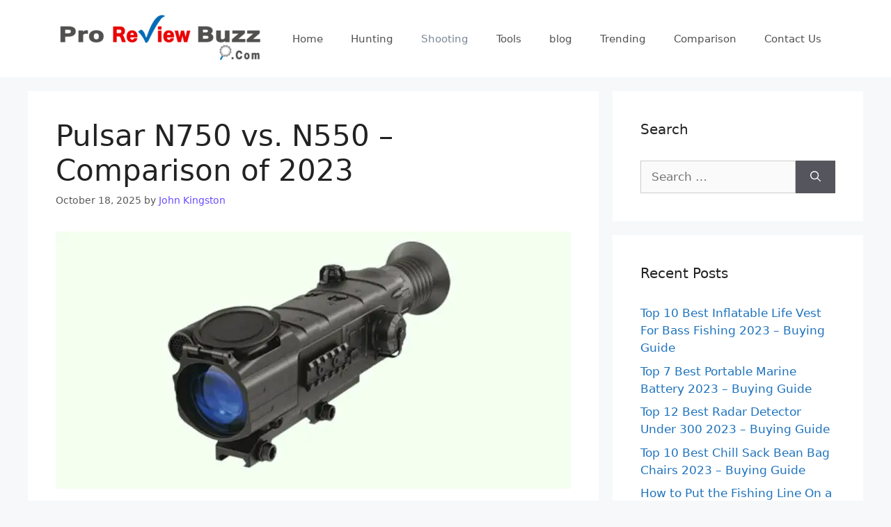

--- FILE ---
content_type: text/html; charset=UTF-8
request_url: https://proreviewbuzz.com/pulsar-n750-vs-n550/
body_size: 31811
content:
<!DOCTYPE html>
<html lang="en-US">
<head><meta charset="UTF-8"><script>if(navigator.userAgent.match(/MSIE|Internet Explorer/i)||navigator.userAgent.match(/Trident\/7\..*?rv:11/i)){var href=document.location.href;if(!href.match(/[?&]nowprocket/)){if(href.indexOf("?")==-1){if(href.indexOf("#")==-1){document.location.href=href+"?nowprocket=1"}else{document.location.href=href.replace("#","?nowprocket=1#")}}else{if(href.indexOf("#")==-1){document.location.href=href+"&nowprocket=1"}else{document.location.href=href.replace("#","&nowprocket=1#")}}}}</script><script>(()=>{class RocketLazyLoadScripts{constructor(){this.v="2.0.4",this.userEvents=["keydown","keyup","mousedown","mouseup","mousemove","mouseover","mouseout","touchmove","touchstart","touchend","touchcancel","wheel","click","dblclick","input"],this.attributeEvents=["onblur","onclick","oncontextmenu","ondblclick","onfocus","onmousedown","onmouseenter","onmouseleave","onmousemove","onmouseout","onmouseover","onmouseup","onmousewheel","onscroll","onsubmit"]}async t(){this.i(),this.o(),/iP(ad|hone)/.test(navigator.userAgent)&&this.h(),this.u(),this.l(this),this.m(),this.k(this),this.p(this),this._(),await Promise.all([this.R(),this.L()]),this.lastBreath=Date.now(),this.S(this),this.P(),this.D(),this.O(),this.M(),await this.C(this.delayedScripts.normal),await this.C(this.delayedScripts.defer),await this.C(this.delayedScripts.async),await this.T(),await this.F(),await this.j(),await this.A(),window.dispatchEvent(new Event("rocket-allScriptsLoaded")),this.everythingLoaded=!0,this.lastTouchEnd&&await new Promise(t=>setTimeout(t,500-Date.now()+this.lastTouchEnd)),this.I(),this.H(),this.U(),this.W()}i(){this.CSPIssue=sessionStorage.getItem("rocketCSPIssue"),document.addEventListener("securitypolicyviolation",t=>{this.CSPIssue||"script-src-elem"!==t.violatedDirective||"data"!==t.blockedURI||(this.CSPIssue=!0,sessionStorage.setItem("rocketCSPIssue",!0))},{isRocket:!0})}o(){window.addEventListener("pageshow",t=>{this.persisted=t.persisted,this.realWindowLoadedFired=!0},{isRocket:!0}),window.addEventListener("pagehide",()=>{this.onFirstUserAction=null},{isRocket:!0})}h(){let t;function e(e){t=e}window.addEventListener("touchstart",e,{isRocket:!0}),window.addEventListener("touchend",function i(o){o.changedTouches[0]&&t.changedTouches[0]&&Math.abs(o.changedTouches[0].pageX-t.changedTouches[0].pageX)<10&&Math.abs(o.changedTouches[0].pageY-t.changedTouches[0].pageY)<10&&o.timeStamp-t.timeStamp<200&&(window.removeEventListener("touchstart",e,{isRocket:!0}),window.removeEventListener("touchend",i,{isRocket:!0}),"INPUT"===o.target.tagName&&"text"===o.target.type||(o.target.dispatchEvent(new TouchEvent("touchend",{target:o.target,bubbles:!0})),o.target.dispatchEvent(new MouseEvent("mouseover",{target:o.target,bubbles:!0})),o.target.dispatchEvent(new PointerEvent("click",{target:o.target,bubbles:!0,cancelable:!0,detail:1,clientX:o.changedTouches[0].clientX,clientY:o.changedTouches[0].clientY})),event.preventDefault()))},{isRocket:!0})}q(t){this.userActionTriggered||("mousemove"!==t.type||this.firstMousemoveIgnored?"keyup"===t.type||"mouseover"===t.type||"mouseout"===t.type||(this.userActionTriggered=!0,this.onFirstUserAction&&this.onFirstUserAction()):this.firstMousemoveIgnored=!0),"click"===t.type&&t.preventDefault(),t.stopPropagation(),t.stopImmediatePropagation(),"touchstart"===this.lastEvent&&"touchend"===t.type&&(this.lastTouchEnd=Date.now()),"click"===t.type&&(this.lastTouchEnd=0),this.lastEvent=t.type,t.composedPath&&t.composedPath()[0].getRootNode()instanceof ShadowRoot&&(t.rocketTarget=t.composedPath()[0]),this.savedUserEvents.push(t)}u(){this.savedUserEvents=[],this.userEventHandler=this.q.bind(this),this.userEvents.forEach(t=>window.addEventListener(t,this.userEventHandler,{passive:!1,isRocket:!0})),document.addEventListener("visibilitychange",this.userEventHandler,{isRocket:!0})}U(){this.userEvents.forEach(t=>window.removeEventListener(t,this.userEventHandler,{passive:!1,isRocket:!0})),document.removeEventListener("visibilitychange",this.userEventHandler,{isRocket:!0}),this.savedUserEvents.forEach(t=>{(t.rocketTarget||t.target).dispatchEvent(new window[t.constructor.name](t.type,t))})}m(){const t="return false",e=Array.from(this.attributeEvents,t=>"data-rocket-"+t),i="["+this.attributeEvents.join("],[")+"]",o="[data-rocket-"+this.attributeEvents.join("],[data-rocket-")+"]",s=(e,i,o)=>{o&&o!==t&&(e.setAttribute("data-rocket-"+i,o),e["rocket"+i]=new Function("event",o),e.setAttribute(i,t))};new MutationObserver(t=>{for(const n of t)"attributes"===n.type&&(n.attributeName.startsWith("data-rocket-")||this.everythingLoaded?n.attributeName.startsWith("data-rocket-")&&this.everythingLoaded&&this.N(n.target,n.attributeName.substring(12)):s(n.target,n.attributeName,n.target.getAttribute(n.attributeName))),"childList"===n.type&&n.addedNodes.forEach(t=>{if(t.nodeType===Node.ELEMENT_NODE)if(this.everythingLoaded)for(const i of[t,...t.querySelectorAll(o)])for(const t of i.getAttributeNames())e.includes(t)&&this.N(i,t.substring(12));else for(const e of[t,...t.querySelectorAll(i)])for(const t of e.getAttributeNames())this.attributeEvents.includes(t)&&s(e,t,e.getAttribute(t))})}).observe(document,{subtree:!0,childList:!0,attributeFilter:[...this.attributeEvents,...e]})}I(){this.attributeEvents.forEach(t=>{document.querySelectorAll("[data-rocket-"+t+"]").forEach(e=>{this.N(e,t)})})}N(t,e){const i=t.getAttribute("data-rocket-"+e);i&&(t.setAttribute(e,i),t.removeAttribute("data-rocket-"+e))}k(t){Object.defineProperty(HTMLElement.prototype,"onclick",{get(){return this.rocketonclick||null},set(e){this.rocketonclick=e,this.setAttribute(t.everythingLoaded?"onclick":"data-rocket-onclick","this.rocketonclick(event)")}})}S(t){function e(e,i){let o=e[i];e[i]=null,Object.defineProperty(e,i,{get:()=>o,set(s){t.everythingLoaded?o=s:e["rocket"+i]=o=s}})}e(document,"onreadystatechange"),e(window,"onload"),e(window,"onpageshow");try{Object.defineProperty(document,"readyState",{get:()=>t.rocketReadyState,set(e){t.rocketReadyState=e},configurable:!0}),document.readyState="loading"}catch(t){console.log("WPRocket DJE readyState conflict, bypassing")}}l(t){this.originalAddEventListener=EventTarget.prototype.addEventListener,this.originalRemoveEventListener=EventTarget.prototype.removeEventListener,this.savedEventListeners=[],EventTarget.prototype.addEventListener=function(e,i,o){o&&o.isRocket||!t.B(e,this)&&!t.userEvents.includes(e)||t.B(e,this)&&!t.userActionTriggered||e.startsWith("rocket-")||t.everythingLoaded?t.originalAddEventListener.call(this,e,i,o):(t.savedEventListeners.push({target:this,remove:!1,type:e,func:i,options:o}),"mouseenter"!==e&&"mouseleave"!==e||t.originalAddEventListener.call(this,e,t.savedUserEvents.push,o))},EventTarget.prototype.removeEventListener=function(e,i,o){o&&o.isRocket||!t.B(e,this)&&!t.userEvents.includes(e)||t.B(e,this)&&!t.userActionTriggered||e.startsWith("rocket-")||t.everythingLoaded?t.originalRemoveEventListener.call(this,e,i,o):t.savedEventListeners.push({target:this,remove:!0,type:e,func:i,options:o})}}J(t,e){this.savedEventListeners=this.savedEventListeners.filter(i=>{let o=i.type,s=i.target||window;return e!==o||t!==s||(this.B(o,s)&&(i.type="rocket-"+o),this.$(i),!1)})}H(){EventTarget.prototype.addEventListener=this.originalAddEventListener,EventTarget.prototype.removeEventListener=this.originalRemoveEventListener,this.savedEventListeners.forEach(t=>this.$(t))}$(t){t.remove?this.originalRemoveEventListener.call(t.target,t.type,t.func,t.options):this.originalAddEventListener.call(t.target,t.type,t.func,t.options)}p(t){let e;function i(e){return t.everythingLoaded?e:e.split(" ").map(t=>"load"===t||t.startsWith("load.")?"rocket-jquery-load":t).join(" ")}function o(o){function s(e){const s=o.fn[e];o.fn[e]=o.fn.init.prototype[e]=function(){return this[0]===window&&t.userActionTriggered&&("string"==typeof arguments[0]||arguments[0]instanceof String?arguments[0]=i(arguments[0]):"object"==typeof arguments[0]&&Object.keys(arguments[0]).forEach(t=>{const e=arguments[0][t];delete arguments[0][t],arguments[0][i(t)]=e})),s.apply(this,arguments),this}}if(o&&o.fn&&!t.allJQueries.includes(o)){const e={DOMContentLoaded:[],"rocket-DOMContentLoaded":[]};for(const t in e)document.addEventListener(t,()=>{e[t].forEach(t=>t())},{isRocket:!0});o.fn.ready=o.fn.init.prototype.ready=function(i){function s(){parseInt(o.fn.jquery)>2?setTimeout(()=>i.bind(document)(o)):i.bind(document)(o)}return"function"==typeof i&&(t.realDomReadyFired?!t.userActionTriggered||t.fauxDomReadyFired?s():e["rocket-DOMContentLoaded"].push(s):e.DOMContentLoaded.push(s)),o([])},s("on"),s("one"),s("off"),t.allJQueries.push(o)}e=o}t.allJQueries=[],o(window.jQuery),Object.defineProperty(window,"jQuery",{get:()=>e,set(t){o(t)}})}P(){const t=new Map;document.write=document.writeln=function(e){const i=document.currentScript,o=document.createRange(),s=i.parentElement;let n=t.get(i);void 0===n&&(n=i.nextSibling,t.set(i,n));const c=document.createDocumentFragment();o.setStart(c,0),c.appendChild(o.createContextualFragment(e)),s.insertBefore(c,n)}}async R(){return new Promise(t=>{this.userActionTriggered?t():this.onFirstUserAction=t})}async L(){return new Promise(t=>{document.addEventListener("DOMContentLoaded",()=>{this.realDomReadyFired=!0,t()},{isRocket:!0})})}async j(){return this.realWindowLoadedFired?Promise.resolve():new Promise(t=>{window.addEventListener("load",t,{isRocket:!0})})}M(){this.pendingScripts=[];this.scriptsMutationObserver=new MutationObserver(t=>{for(const e of t)e.addedNodes.forEach(t=>{"SCRIPT"!==t.tagName||t.noModule||t.isWPRocket||this.pendingScripts.push({script:t,promise:new Promise(e=>{const i=()=>{const i=this.pendingScripts.findIndex(e=>e.script===t);i>=0&&this.pendingScripts.splice(i,1),e()};t.addEventListener("load",i,{isRocket:!0}),t.addEventListener("error",i,{isRocket:!0}),setTimeout(i,1e3)})})})}),this.scriptsMutationObserver.observe(document,{childList:!0,subtree:!0})}async F(){await this.X(),this.pendingScripts.length?(await this.pendingScripts[0].promise,await this.F()):this.scriptsMutationObserver.disconnect()}D(){this.delayedScripts={normal:[],async:[],defer:[]},document.querySelectorAll("script[type$=rocketlazyloadscript]").forEach(t=>{t.hasAttribute("data-rocket-src")?t.hasAttribute("async")&&!1!==t.async?this.delayedScripts.async.push(t):t.hasAttribute("defer")&&!1!==t.defer||"module"===t.getAttribute("data-rocket-type")?this.delayedScripts.defer.push(t):this.delayedScripts.normal.push(t):this.delayedScripts.normal.push(t)})}async _(){await this.L();let t=[];document.querySelectorAll("script[type$=rocketlazyloadscript][data-rocket-src]").forEach(e=>{let i=e.getAttribute("data-rocket-src");if(i&&!i.startsWith("data:")){i.startsWith("//")&&(i=location.protocol+i);try{const o=new URL(i).origin;o!==location.origin&&t.push({src:o,crossOrigin:e.crossOrigin||"module"===e.getAttribute("data-rocket-type")})}catch(t){}}}),t=[...new Map(t.map(t=>[JSON.stringify(t),t])).values()],this.Y(t,"preconnect")}async G(t){if(await this.K(),!0!==t.noModule||!("noModule"in HTMLScriptElement.prototype))return new Promise(e=>{let i;function o(){(i||t).setAttribute("data-rocket-status","executed"),e()}try{if(navigator.userAgent.includes("Firefox/")||""===navigator.vendor||this.CSPIssue)i=document.createElement("script"),[...t.attributes].forEach(t=>{let e=t.nodeName;"type"!==e&&("data-rocket-type"===e&&(e="type"),"data-rocket-src"===e&&(e="src"),i.setAttribute(e,t.nodeValue))}),t.text&&(i.text=t.text),t.nonce&&(i.nonce=t.nonce),i.hasAttribute("src")?(i.addEventListener("load",o,{isRocket:!0}),i.addEventListener("error",()=>{i.setAttribute("data-rocket-status","failed-network"),e()},{isRocket:!0}),setTimeout(()=>{i.isConnected||e()},1)):(i.text=t.text,o()),i.isWPRocket=!0,t.parentNode.replaceChild(i,t);else{const i=t.getAttribute("data-rocket-type"),s=t.getAttribute("data-rocket-src");i?(t.type=i,t.removeAttribute("data-rocket-type")):t.removeAttribute("type"),t.addEventListener("load",o,{isRocket:!0}),t.addEventListener("error",i=>{this.CSPIssue&&i.target.src.startsWith("data:")?(console.log("WPRocket: CSP fallback activated"),t.removeAttribute("src"),this.G(t).then(e)):(t.setAttribute("data-rocket-status","failed-network"),e())},{isRocket:!0}),s?(t.fetchPriority="high",t.removeAttribute("data-rocket-src"),t.src=s):t.src="data:text/javascript;base64,"+window.btoa(unescape(encodeURIComponent(t.text)))}}catch(i){t.setAttribute("data-rocket-status","failed-transform"),e()}});t.setAttribute("data-rocket-status","skipped")}async C(t){const e=t.shift();return e?(e.isConnected&&await this.G(e),this.C(t)):Promise.resolve()}O(){this.Y([...this.delayedScripts.normal,...this.delayedScripts.defer,...this.delayedScripts.async],"preload")}Y(t,e){this.trash=this.trash||[];let i=!0;var o=document.createDocumentFragment();t.forEach(t=>{const s=t.getAttribute&&t.getAttribute("data-rocket-src")||t.src;if(s&&!s.startsWith("data:")){const n=document.createElement("link");n.href=s,n.rel=e,"preconnect"!==e&&(n.as="script",n.fetchPriority=i?"high":"low"),t.getAttribute&&"module"===t.getAttribute("data-rocket-type")&&(n.crossOrigin=!0),t.crossOrigin&&(n.crossOrigin=t.crossOrigin),t.integrity&&(n.integrity=t.integrity),t.nonce&&(n.nonce=t.nonce),o.appendChild(n),this.trash.push(n),i=!1}}),document.head.appendChild(o)}W(){this.trash.forEach(t=>t.remove())}async T(){try{document.readyState="interactive"}catch(t){}this.fauxDomReadyFired=!0;try{await this.K(),this.J(document,"readystatechange"),document.dispatchEvent(new Event("rocket-readystatechange")),await this.K(),document.rocketonreadystatechange&&document.rocketonreadystatechange(),await this.K(),this.J(document,"DOMContentLoaded"),document.dispatchEvent(new Event("rocket-DOMContentLoaded")),await this.K(),this.J(window,"DOMContentLoaded"),window.dispatchEvent(new Event("rocket-DOMContentLoaded"))}catch(t){console.error(t)}}async A(){try{document.readyState="complete"}catch(t){}try{await this.K(),this.J(document,"readystatechange"),document.dispatchEvent(new Event("rocket-readystatechange")),await this.K(),document.rocketonreadystatechange&&document.rocketonreadystatechange(),await this.K(),this.J(window,"load"),window.dispatchEvent(new Event("rocket-load")),await this.K(),window.rocketonload&&window.rocketonload(),await this.K(),this.allJQueries.forEach(t=>t(window).trigger("rocket-jquery-load")),await this.K(),this.J(window,"pageshow");const t=new Event("rocket-pageshow");t.persisted=this.persisted,window.dispatchEvent(t),await this.K(),window.rocketonpageshow&&window.rocketonpageshow({persisted:this.persisted})}catch(t){console.error(t)}}async K(){Date.now()-this.lastBreath>45&&(await this.X(),this.lastBreath=Date.now())}async X(){return document.hidden?new Promise(t=>setTimeout(t)):new Promise(t=>requestAnimationFrame(t))}B(t,e){return e===document&&"readystatechange"===t||(e===document&&"DOMContentLoaded"===t||(e===window&&"DOMContentLoaded"===t||(e===window&&"load"===t||e===window&&"pageshow"===t)))}static run(){(new RocketLazyLoadScripts).t()}}RocketLazyLoadScripts.run()})();</script>
	
	<meta name='robots' content='index, follow, max-image-preview:large, max-snippet:-1, max-video-preview:-1' />
<meta name="viewport" content="width=device-width, initial-scale=1">
	<!-- This site is optimized with the Yoast SEO plugin v26.8 - https://yoast.com/product/yoast-seo-wordpress/ -->
	<title>PULSAR N750 VS. N550 – COMPARISON OF January 2026</title>
<link crossorigin data-rocket-preconnect href="https://www.googletagmanager.com" rel="preconnect">
<link crossorigin data-rocket-preload as="font" href="https://proreviewbuzz.com/wp-content/plugins/i2-pro-cons/dist/fonts/fonts/i2-pros-cons.woff" rel="preload">
<link crossorigin data-rocket-preload as="font" href="https://proreviewbuzz.com/wp-content/plugins/nichetable-premium/assets/fonts/icomoon.ttf?25wyvv" rel="preload">
<style id="wpr-usedcss">img:is([sizes=auto i],[sizes^="auto," i]){contain-intrinsic-size:3000px 1500px}.sc_fs_card__animate{padding:0}.sc_fs_card__animate .sc_fs_faq__content{padding:0 1em 1em}.sc_fs_card__animate .sc_fs_faq__content>:first-child{margin-top:0}.sc_fs_card__animate summary{display:block;cursor:pointer;position:relative;padding:1em 1em 1em 2em}.sc_fs_card__animate summary:before{content:"";position:absolute;top:1.5em;left:1em;transform:rotate(0);transform-origin:0.2rem 50%;transition:.25s transform ease;border:.4rem solid transparent;border-left-color:inherit}.sc_fs_card__animate[open]>summary:before{transform:rotate(90deg)}body.hidden-scroll{overflow:hidden}.sl-overlay{position:fixed;left:0;right:0;top:0;bottom:0;background:#fff;display:none;z-index:1035}.sl-wrapper{z-index:1040;width:100%;height:100%;left:0;top:0;position:fixed}.sl-wrapper *{box-sizing:border-box}.sl-wrapper button{border:0;background:0 0;font-size:28px;padding:0;cursor:pointer}.sl-wrapper button:hover{opacity:.7}.sl-wrapper .sl-close{display:none;position:fixed;right:30px;top:30px;z-index:10060;margin-top:-14px;margin-right:-14px;height:44px;width:44px;line-height:44px;font-family:Arial,Baskerville,monospace;color:#000;font-size:3rem}.sl-wrapper .sl-counter{display:none;position:fixed;top:30px;left:30px;z-index:10060;color:#000;font-size:1rem}.sl-wrapper .sl-download{display:none;position:fixed;bottom:5px;width:100%;text-align:center;z-index:10060;color:#fff;font-size:1rem}.sl-wrapper .sl-download a{color:#fff}.sl-wrapper .sl-navigation{width:100%;display:none}.sl-wrapper .sl-navigation button{position:fixed;top:50%;margin-top:-22px;height:44px;width:22px;line-height:44px;text-align:center;display:block;z-index:10060;font-family:Arial,Baskerville,monospace;color:#000}.sl-wrapper .sl-navigation button.sl-next{right:5px;font-size:2rem}.sl-wrapper .sl-navigation button.sl-prev{left:5px;font-size:2rem}@media (min-width:35.5em){.sl-wrapper .sl-navigation button{width:44px}.sl-wrapper .sl-navigation button.sl-next{right:10px;font-size:3rem}.sl-wrapper .sl-navigation button.sl-prev{left:10px;font-size:3rem}.sl-wrapper .sl-image img{border:0}}@media (min-width:50em){.sl-wrapper .sl-navigation button{width:44px}.sl-wrapper .sl-navigation button.sl-next{right:20px;font-size:3rem}.sl-wrapper .sl-navigation button.sl-prev{left:20px;font-size:3rem}.sl-wrapper .sl-image img{border:0}}.sl-wrapper.sl-dir-rtl .sl-navigation{direction:ltr}.sl-wrapper .sl-image{position:fixed;-ms-touch-action:none;touch-action:none;z-index:10000}.sl-wrapper .sl-image img{margin:0;padding:0;display:block;border:0;width:100%;height:auto}.sl-wrapper .sl-image iframe{background:#000;border:0}@media (min-width:35.5em){.sl-wrapper .sl-image iframe{border:0}}@media (min-width:50em){.sl-wrapper .sl-image iframe{border:0}}.sl-wrapper .sl-image .sl-caption{display:none;padding:10px;color:#fff;background:rgba(0,0,0,.8);font-size:1rem;position:absolute;bottom:0;left:0;right:0}.sl-spinner{display:none;border:5px solid #333;border-radius:40px;height:40px;left:50%;margin:-20px 0 0 -20px;opacity:0;position:fixed;top:50%;width:40px;z-index:1007;-webkit-animation:1s ease-out infinite pulsate;-moz-animation:1s ease-out infinite pulsate;-ms-animation:pulsate 1s ease-out infinite;-o-animation:1s ease-out infinite pulsate;animation:1s ease-out infinite pulsate}.sl-scrollbar-measure{position:absolute;top:-9999px;width:50px;height:50px;overflow:scroll}.sl-transition{transition:-moz-transform ease .2s;transition:-ms-transform ease .2s;transition:-o-transform ease .2s;transition:-webkit-transform ease .2s;transition:transform ease .2s}@-webkit-keyframes pulsate{0%{transform:scale(.1);opacity:0}50%{opacity:1}100%{transform:scale(1.2);opacity:0}}@keyframes pulsate{0%{transform:scale(.1);opacity:0}50%{opacity:1}100%{transform:scale(1.2);opacity:0}}@-moz-keyframes pulsate{0%{transform:scale(.1);opacity:0}50%{opacity:1}100%{transform:scale(1.2);opacity:0}}@-o-keyframes pulsate{0%{transform:scale(.1);opacity:0}50%{opacity:1}100%{transform:scale(1.2);opacity:0}}@-ms-keyframes pulsate{0%{transform:scale(.1);opacity:0}50%{opacity:1}100%{transform:scale(1.2);opacity:0}}img.emoji{display:inline!important;border:none!important;box-shadow:none!important;height:1em!important;width:1em!important;margin:0 .07em!important;vertical-align:-.1em!important;background:0 0!important;padding:0!important}:where(.wp-block-button__link){border-radius:9999px;box-shadow:none;padding:calc(.667em + 2px) calc(1.333em + 2px);text-decoration:none}:root :where(.wp-block-button .wp-block-button__link.is-style-outline),:root :where(.wp-block-button.is-style-outline>.wp-block-button__link){border:2px solid;padding:.667em 1.333em}:root :where(.wp-block-button .wp-block-button__link.is-style-outline:not(.has-text-color)),:root :where(.wp-block-button.is-style-outline>.wp-block-button__link:not(.has-text-color)){color:currentColor}:root :where(.wp-block-button .wp-block-button__link.is-style-outline:not(.has-background)),:root :where(.wp-block-button.is-style-outline>.wp-block-button__link:not(.has-background)){background-color:initial;background-image:none}:where(.wp-block-calendar table:not(.has-background) th){background:#ddd}.wp-block-columns{align-items:normal!important;box-sizing:border-box;display:flex;flex-wrap:wrap!important}@media (min-width:782px){.wp-block-columns{flex-wrap:nowrap!important}}@media (max-width:781px){.wp-block-columns:not(.is-not-stacked-on-mobile)>.wp-block-column{flex-basis:100%!important}}@media (min-width:782px){.wp-block-columns:not(.is-not-stacked-on-mobile)>.wp-block-column{flex-basis:0;flex-grow:1}}:where(.wp-block-columns){margin-bottom:1.75em}:where(.wp-block-columns.has-background){padding:1.25em 2.375em}.wp-block-column{flex-grow:1;min-width:0;overflow-wrap:break-word;word-break:break-word}:where(.wp-block-post-comments input[type=submit]){border:none}:where(.wp-block-cover-image:not(.has-text-color)),:where(.wp-block-cover:not(.has-text-color)){color:#fff}:where(.wp-block-cover-image.is-light:not(.has-text-color)),:where(.wp-block-cover.is-light:not(.has-text-color)){color:#000}:root :where(.wp-block-cover h1:not(.has-text-color)),:root :where(.wp-block-cover h2:not(.has-text-color)),:root :where(.wp-block-cover h3:not(.has-text-color)),:root :where(.wp-block-cover h4:not(.has-text-color)),:root :where(.wp-block-cover h5:not(.has-text-color)),:root :where(.wp-block-cover h6:not(.has-text-color)),:root :where(.wp-block-cover p:not(.has-text-color)){color:inherit}.wp-block-embed{overflow-wrap:break-word}.wp-block-embed :where(figcaption){margin-bottom:1em;margin-top:.5em}.wp-block-embed iframe{max-width:100%}.wp-block-embed__wrapper{position:relative}.wp-embed-responsive .wp-has-aspect-ratio .wp-block-embed__wrapper:before{content:"";display:block;padding-top:50%}.wp-embed-responsive .wp-has-aspect-ratio iframe{bottom:0;height:100%;left:0;position:absolute;right:0;top:0;width:100%}.wp-embed-responsive .wp-embed-aspect-16-9 .wp-block-embed__wrapper:before{padding-top:56.25%}:where(.wp-block-file){margin-bottom:1.5em}:where(.wp-block-file__button){border-radius:2em;display:inline-block;padding:.5em 1em}:where(.wp-block-file__button):is(a):active,:where(.wp-block-file__button):is(a):focus,:where(.wp-block-file__button):is(a):hover,:where(.wp-block-file__button):is(a):visited{box-shadow:none;color:#fff;opacity:.85;text-decoration:none}:where(.wp-block-group.wp-block-group-is-layout-constrained){position:relative}h1.has-background,h2.has-background,h3.has-background,h4.has-background{padding:1.25em 2.375em}.wp-block-image>a,.wp-block-image>figure>a{display:inline-block}.wp-block-image img{box-sizing:border-box;height:auto;max-width:100%;vertical-align:bottom}@media not (prefers-reduced-motion){.wp-block-image img.hide{visibility:hidden}.wp-block-image img.show{animation:.4s show-content-image}}.wp-block-image.aligncenter{text-align:center}.wp-block-image .aligncenter,.wp-block-image.aligncenter{display:table}.wp-block-image .aligncenter{margin-left:auto;margin-right:auto}.wp-block-image :where(figcaption){margin-bottom:1em;margin-top:.5em}:root :where(.wp-block-image.is-style-rounded img,.wp-block-image .is-style-rounded img){border-radius:9999px}.wp-block-image figure{margin:0}@keyframes show-content-image{0%{visibility:hidden}99%{visibility:hidden}to{visibility:visible}}:where(.wp-block-latest-comments:not([style*=line-height] .wp-block-latest-comments__comment)){line-height:1.1}:where(.wp-block-latest-comments:not([style*=line-height] .wp-block-latest-comments__comment-excerpt p)){line-height:1.8}:root :where(.wp-block-latest-posts.is-grid){padding:0}:root :where(.wp-block-latest-posts.wp-block-latest-posts__list){padding-left:0}ul{box-sizing:border-box}:root :where(.wp-block-list.has-background){padding:1.25em 2.375em}:where(.wp-block-navigation.has-background .wp-block-navigation-item a:not(.wp-element-button)),:where(.wp-block-navigation.has-background .wp-block-navigation-submenu a:not(.wp-element-button)){padding:.5em 1em}:where(.wp-block-navigation .wp-block-navigation__submenu-container .wp-block-navigation-item a:not(.wp-element-button)),:where(.wp-block-navigation .wp-block-navigation__submenu-container .wp-block-navigation-submenu a:not(.wp-element-button)),:where(.wp-block-navigation .wp-block-navigation__submenu-container .wp-block-navigation-submenu button.wp-block-navigation-item__content),:where(.wp-block-navigation .wp-block-navigation__submenu-container .wp-block-pages-list__item button.wp-block-navigation-item__content){padding:.5em 1em}:root :where(p.has-background){padding:1.25em 2.375em}:where(p.has-text-color:not(.has-link-color)) a{color:inherit}:where(.wp-block-post-comments-form) input:not([type=submit]),:where(.wp-block-post-comments-form) textarea{border:1px solid #949494;font-family:inherit;font-size:1em}:where(.wp-block-post-comments-form) input:where(:not([type=submit]):not([type=checkbox])),:where(.wp-block-post-comments-form) textarea{padding:calc(.667em + 2px)}:where(.wp-block-post-excerpt){box-sizing:border-box;margin-bottom:var(--wp--style--block-gap);margin-top:var(--wp--style--block-gap)}:where(.wp-block-preformatted.has-background){padding:1.25em 2.375em}:where(.wp-block-search__button){border:1px solid #ccc;padding:6px 10px}:where(.wp-block-search__input){font-family:inherit;font-size:inherit;font-style:inherit;font-weight:inherit;letter-spacing:inherit;line-height:inherit;text-transform:inherit}:where(.wp-block-search__button-inside .wp-block-search__inside-wrapper){border:1px solid #949494;box-sizing:border-box;padding:4px}:where(.wp-block-search__button-inside .wp-block-search__inside-wrapper) .wp-block-search__input{border:none;border-radius:0;padding:0 4px}:where(.wp-block-search__button-inside .wp-block-search__inside-wrapper) .wp-block-search__input:focus{outline:0}:where(.wp-block-search__button-inside .wp-block-search__inside-wrapper) :where(.wp-block-search__button){padding:4px 8px}:root :where(.wp-block-separator.is-style-dots){height:auto;line-height:1;text-align:center}:root :where(.wp-block-separator.is-style-dots):before{color:currentColor;content:"···";font-family:serif;font-size:1.5em;letter-spacing:2em;padding-left:2em}:root :where(.wp-block-site-logo.is-style-rounded){border-radius:9999px}:where(.wp-block-social-links:not(.is-style-logos-only)) .wp-social-link{background-color:#f0f0f0;color:#444}:where(.wp-block-social-links:not(.is-style-logos-only)) .wp-social-link-amazon{background-color:#f90;color:#fff}:where(.wp-block-social-links:not(.is-style-logos-only)) .wp-social-link-bandcamp{background-color:#1ea0c3;color:#fff}:where(.wp-block-social-links:not(.is-style-logos-only)) .wp-social-link-behance{background-color:#0757fe;color:#fff}:where(.wp-block-social-links:not(.is-style-logos-only)) .wp-social-link-bluesky{background-color:#0a7aff;color:#fff}:where(.wp-block-social-links:not(.is-style-logos-only)) .wp-social-link-codepen{background-color:#1e1f26;color:#fff}:where(.wp-block-social-links:not(.is-style-logos-only)) .wp-social-link-deviantart{background-color:#02e49b;color:#fff}:where(.wp-block-social-links:not(.is-style-logos-only)) .wp-social-link-discord{background-color:#5865f2;color:#fff}:where(.wp-block-social-links:not(.is-style-logos-only)) .wp-social-link-dribbble{background-color:#e94c89;color:#fff}:where(.wp-block-social-links:not(.is-style-logos-only)) .wp-social-link-dropbox{background-color:#4280ff;color:#fff}:where(.wp-block-social-links:not(.is-style-logos-only)) .wp-social-link-etsy{background-color:#f45800;color:#fff}:where(.wp-block-social-links:not(.is-style-logos-only)) .wp-social-link-facebook{background-color:#0866ff;color:#fff}:where(.wp-block-social-links:not(.is-style-logos-only)) .wp-social-link-fivehundredpx{background-color:#000;color:#fff}:where(.wp-block-social-links:not(.is-style-logos-only)) .wp-social-link-flickr{background-color:#0461dd;color:#fff}:where(.wp-block-social-links:not(.is-style-logos-only)) .wp-social-link-foursquare{background-color:#e65678;color:#fff}:where(.wp-block-social-links:not(.is-style-logos-only)) .wp-social-link-github{background-color:#24292d;color:#fff}:where(.wp-block-social-links:not(.is-style-logos-only)) .wp-social-link-goodreads{background-color:#eceadd;color:#382110}:where(.wp-block-social-links:not(.is-style-logos-only)) .wp-social-link-google{background-color:#ea4434;color:#fff}:where(.wp-block-social-links:not(.is-style-logos-only)) .wp-social-link-gravatar{background-color:#1d4fc4;color:#fff}:where(.wp-block-social-links:not(.is-style-logos-only)) .wp-social-link-instagram{background-color:#f00075;color:#fff}:where(.wp-block-social-links:not(.is-style-logos-only)) .wp-social-link-lastfm{background-color:#e21b24;color:#fff}:where(.wp-block-social-links:not(.is-style-logos-only)) .wp-social-link-linkedin{background-color:#0d66c2;color:#fff}:where(.wp-block-social-links:not(.is-style-logos-only)) .wp-social-link-mastodon{background-color:#3288d4;color:#fff}:where(.wp-block-social-links:not(.is-style-logos-only)) .wp-social-link-medium{background-color:#000;color:#fff}:where(.wp-block-social-links:not(.is-style-logos-only)) .wp-social-link-meetup{background-color:#f6405f;color:#fff}:where(.wp-block-social-links:not(.is-style-logos-only)) .wp-social-link-patreon{background-color:#000;color:#fff}:where(.wp-block-social-links:not(.is-style-logos-only)) .wp-social-link-pinterest{background-color:#e60122;color:#fff}:where(.wp-block-social-links:not(.is-style-logos-only)) .wp-social-link-pocket{background-color:#ef4155;color:#fff}:where(.wp-block-social-links:not(.is-style-logos-only)) .wp-social-link-reddit{background-color:#ff4500;color:#fff}:where(.wp-block-social-links:not(.is-style-logos-only)) .wp-social-link-skype{background-color:#0478d7;color:#fff}:where(.wp-block-social-links:not(.is-style-logos-only)) .wp-social-link-snapchat{background-color:#fefc00;color:#fff;stroke:#000}:where(.wp-block-social-links:not(.is-style-logos-only)) .wp-social-link-soundcloud{background-color:#ff5600;color:#fff}:where(.wp-block-social-links:not(.is-style-logos-only)) .wp-social-link-spotify{background-color:#1bd760;color:#fff}:where(.wp-block-social-links:not(.is-style-logos-only)) .wp-social-link-telegram{background-color:#2aabee;color:#fff}:where(.wp-block-social-links:not(.is-style-logos-only)) .wp-social-link-threads{background-color:#000;color:#fff}:where(.wp-block-social-links:not(.is-style-logos-only)) .wp-social-link-tiktok{background-color:#000;color:#fff}:where(.wp-block-social-links:not(.is-style-logos-only)) .wp-social-link-tumblr{background-color:#011835;color:#fff}:where(.wp-block-social-links:not(.is-style-logos-only)) .wp-social-link-twitch{background-color:#6440a4;color:#fff}:where(.wp-block-social-links:not(.is-style-logos-only)) .wp-social-link-twitter{background-color:#1da1f2;color:#fff}:where(.wp-block-social-links:not(.is-style-logos-only)) .wp-social-link-vimeo{background-color:#1eb7ea;color:#fff}:where(.wp-block-social-links:not(.is-style-logos-only)) .wp-social-link-vk{background-color:#4680c2;color:#fff}:where(.wp-block-social-links:not(.is-style-logos-only)) .wp-social-link-wordpress{background-color:#3499cd;color:#fff}:where(.wp-block-social-links:not(.is-style-logos-only)) .wp-social-link-whatsapp{background-color:#25d366;color:#fff}:where(.wp-block-social-links:not(.is-style-logos-only)) .wp-social-link-x{background-color:#000;color:#fff}:where(.wp-block-social-links:not(.is-style-logos-only)) .wp-social-link-yelp{background-color:#d32422;color:#fff}:where(.wp-block-social-links:not(.is-style-logos-only)) .wp-social-link-youtube{background-color:red;color:#fff}:where(.wp-block-social-links.is-style-logos-only) .wp-social-link{background:0 0}:where(.wp-block-social-links.is-style-logos-only) .wp-social-link svg{height:1.25em;width:1.25em}:where(.wp-block-social-links.is-style-logos-only) .wp-social-link-amazon{color:#f90}:where(.wp-block-social-links.is-style-logos-only) .wp-social-link-bandcamp{color:#1ea0c3}:where(.wp-block-social-links.is-style-logos-only) .wp-social-link-behance{color:#0757fe}:where(.wp-block-social-links.is-style-logos-only) .wp-social-link-bluesky{color:#0a7aff}:where(.wp-block-social-links.is-style-logos-only) .wp-social-link-codepen{color:#1e1f26}:where(.wp-block-social-links.is-style-logos-only) .wp-social-link-deviantart{color:#02e49b}:where(.wp-block-social-links.is-style-logos-only) .wp-social-link-discord{color:#5865f2}:where(.wp-block-social-links.is-style-logos-only) .wp-social-link-dribbble{color:#e94c89}:where(.wp-block-social-links.is-style-logos-only) .wp-social-link-dropbox{color:#4280ff}:where(.wp-block-social-links.is-style-logos-only) .wp-social-link-etsy{color:#f45800}:where(.wp-block-social-links.is-style-logos-only) .wp-social-link-facebook{color:#0866ff}:where(.wp-block-social-links.is-style-logos-only) .wp-social-link-fivehundredpx{color:#000}:where(.wp-block-social-links.is-style-logos-only) .wp-social-link-flickr{color:#0461dd}:where(.wp-block-social-links.is-style-logos-only) .wp-social-link-foursquare{color:#e65678}:where(.wp-block-social-links.is-style-logos-only) .wp-social-link-github{color:#24292d}:where(.wp-block-social-links.is-style-logos-only) .wp-social-link-goodreads{color:#382110}:where(.wp-block-social-links.is-style-logos-only) .wp-social-link-google{color:#ea4434}:where(.wp-block-social-links.is-style-logos-only) .wp-social-link-gravatar{color:#1d4fc4}:where(.wp-block-social-links.is-style-logos-only) .wp-social-link-instagram{color:#f00075}:where(.wp-block-social-links.is-style-logos-only) .wp-social-link-lastfm{color:#e21b24}:where(.wp-block-social-links.is-style-logos-only) .wp-social-link-linkedin{color:#0d66c2}:where(.wp-block-social-links.is-style-logos-only) .wp-social-link-mastodon{color:#3288d4}:where(.wp-block-social-links.is-style-logos-only) .wp-social-link-medium{color:#000}:where(.wp-block-social-links.is-style-logos-only) .wp-social-link-meetup{color:#f6405f}:where(.wp-block-social-links.is-style-logos-only) .wp-social-link-patreon{color:#000}:where(.wp-block-social-links.is-style-logos-only) .wp-social-link-pinterest{color:#e60122}:where(.wp-block-social-links.is-style-logos-only) .wp-social-link-pocket{color:#ef4155}:where(.wp-block-social-links.is-style-logos-only) .wp-social-link-reddit{color:#ff4500}:where(.wp-block-social-links.is-style-logos-only) .wp-social-link-skype{color:#0478d7}:where(.wp-block-social-links.is-style-logos-only) .wp-social-link-snapchat{color:#fff;stroke:#000}:where(.wp-block-social-links.is-style-logos-only) .wp-social-link-soundcloud{color:#ff5600}:where(.wp-block-social-links.is-style-logos-only) .wp-social-link-spotify{color:#1bd760}:where(.wp-block-social-links.is-style-logos-only) .wp-social-link-telegram{color:#2aabee}:where(.wp-block-social-links.is-style-logos-only) .wp-social-link-threads{color:#000}:where(.wp-block-social-links.is-style-logos-only) .wp-social-link-tiktok{color:#000}:where(.wp-block-social-links.is-style-logos-only) .wp-social-link-tumblr{color:#011835}:where(.wp-block-social-links.is-style-logos-only) .wp-social-link-twitch{color:#6440a4}:where(.wp-block-social-links.is-style-logos-only) .wp-social-link-twitter{color:#1da1f2}:where(.wp-block-social-links.is-style-logos-only) .wp-social-link-vimeo{color:#1eb7ea}:where(.wp-block-social-links.is-style-logos-only) .wp-social-link-vk{color:#4680c2}:where(.wp-block-social-links.is-style-logos-only) .wp-social-link-whatsapp{color:#25d366}:where(.wp-block-social-links.is-style-logos-only) .wp-social-link-wordpress{color:#3499cd}:where(.wp-block-social-links.is-style-logos-only) .wp-social-link-x{color:#000}:where(.wp-block-social-links.is-style-logos-only) .wp-social-link-yelp{color:#d32422}:where(.wp-block-social-links.is-style-logos-only) .wp-social-link-youtube{color:red}:root :where(.wp-block-social-links .wp-social-link a){padding:.25em}:root :where(.wp-block-social-links.is-style-logos-only .wp-social-link a){padding:0}:root :where(.wp-block-social-links.is-style-pill-shape .wp-social-link a){padding-left:.6666666667em;padding-right:.6666666667em}:root :where(.wp-block-tag-cloud.is-style-outline){display:flex;flex-wrap:wrap;gap:1ch}:root :where(.wp-block-tag-cloud.is-style-outline a){border:1px solid;font-size:unset!important;margin-right:0;padding:1ch 2ch;text-decoration:none!important}:root :where(.wp-block-table-of-contents){box-sizing:border-box}:where(.wp-block-term-description){box-sizing:border-box;margin-bottom:var(--wp--style--block-gap);margin-top:var(--wp--style--block-gap)}:where(pre.wp-block-verse){font-family:inherit}.entry-content{counter-reset:footnotes}:root{--wp--preset--font-size--normal:16px;--wp--preset--font-size--huge:42px}.has-text-align-center{text-align:center}.aligncenter{clear:both}.screen-reader-text{border:0;clip-path:inset(50%);height:1px;margin:-1px;overflow:hidden;padding:0;position:absolute;width:1px;word-wrap:normal!important}.screen-reader-text:focus{background-color:#ddd;clip-path:none;color:#444;display:block;font-size:1em;height:auto;left:5px;line-height:normal;padding:15px 23px 14px;text-decoration:none;top:5px;width:auto;z-index:100000}html :where(.has-border-color){border-style:solid}html :where([style*=border-top-color]){border-top-style:solid}html :where([style*=border-right-color]){border-right-style:solid}html :where([style*=border-bottom-color]){border-bottom-style:solid}html :where([style*=border-left-color]){border-left-style:solid}html :where([style*=border-width]){border-style:solid}html :where([style*=border-top-width]){border-top-style:solid}html :where([style*=border-right-width]){border-right-style:solid}html :where([style*=border-bottom-width]){border-bottom-style:solid}html :where([style*=border-left-width]){border-left-style:solid}html :where(img[class*=wp-image-]){height:auto;max-width:100%}:where(figure){margin:0 0 1em}html :where(.is-position-sticky){--wp-admin--admin-bar--position-offset:var(--wp-admin--admin-bar--height,0px)}@media screen and (max-width:600px){html :where(.is-position-sticky){--wp-admin--admin-bar--position-offset:0px}}:root{--wp-admin-theme-color:#3858e9;--wp-admin-theme-color--rgb:56,88,233;--wp-admin-theme-color-darker-10:#2145e6;--wp-admin-theme-color-darker-10--rgb:33,69,230;--wp-admin-theme-color-darker-20:#183ad6;--wp-admin-theme-color-darker-20--rgb:24,58,214;--wp-admin-border-width-focus:2px}[role=region]{position:relative}:root{--wp-admin-theme-color:#007cba;--wp-admin-theme-color--rgb:0,124,186;--wp-admin-theme-color-darker-10:#006ba1;--wp-admin-theme-color-darker-10--rgb:0,107,161;--wp-admin-theme-color-darker-20:#005a87;--wp-admin-theme-color-darker-20--rgb:0,90,135;--wp-admin-border-width-focus:2px;--wp-block-synced-color:#7a00df;--wp-block-synced-color--rgb:122,0,223;--wp-bound-block-color:var(--wp-block-synced-color)}@media (min-resolution:192dpi){:root{--wp-admin-border-width-focus:1.5px}}@font-face{font-family:i2-pros-cons;src:url("https://proreviewbuzz.com/wp-content/plugins/i2-pro-cons/dist/fonts/fonts/i2-pros-cons.eot");src:url("https://proreviewbuzz.com/wp-content/plugins/i2-pro-cons/dist/fonts/fonts/i2-pros-cons.eot?#iefix") format("embedded-opentype"),url("https://proreviewbuzz.com/wp-content/plugins/i2-pro-cons/dist/fonts/fonts/i2-pros-cons.woff") format("woff"),url("https://proreviewbuzz.com/wp-content/plugins/i2-pro-cons/dist/fonts/fonts/i2-pros-cons.ttf") format("truetype"),url("https://proreviewbuzz.com/wp-content/plugins/i2-pro-cons/dist/fonts/fonts/i2-pros-cons.svg#i2-pros-cons") format("svg");font-weight:400;font-style:normal;font-display:swap}:root{--wp--preset--aspect-ratio--square:1;--wp--preset--aspect-ratio--4-3:4/3;--wp--preset--aspect-ratio--3-4:3/4;--wp--preset--aspect-ratio--3-2:3/2;--wp--preset--aspect-ratio--2-3:2/3;--wp--preset--aspect-ratio--16-9:16/9;--wp--preset--aspect-ratio--9-16:9/16;--wp--preset--color--black:#000000;--wp--preset--color--cyan-bluish-gray:#abb8c3;--wp--preset--color--white:#ffffff;--wp--preset--color--pale-pink:#f78da7;--wp--preset--color--vivid-red:#cf2e2e;--wp--preset--color--luminous-vivid-orange:#ff6900;--wp--preset--color--luminous-vivid-amber:#fcb900;--wp--preset--color--light-green-cyan:#7bdcb5;--wp--preset--color--vivid-green-cyan:#00d084;--wp--preset--color--pale-cyan-blue:#8ed1fc;--wp--preset--color--vivid-cyan-blue:#0693e3;--wp--preset--color--vivid-purple:#9b51e0;--wp--preset--color--contrast:var(--contrast);--wp--preset--color--contrast-2:var(--contrast-2);--wp--preset--color--contrast-3:var(--contrast-3);--wp--preset--color--base:var(--base);--wp--preset--color--base-2:var(--base-2);--wp--preset--color--base-3:var(--base-3);--wp--preset--color--accent:var(--accent);--wp--preset--gradient--vivid-cyan-blue-to-vivid-purple:linear-gradient(135deg,rgba(6, 147, 227, 1) 0%,rgb(155, 81, 224) 100%);--wp--preset--gradient--light-green-cyan-to-vivid-green-cyan:linear-gradient(135deg,rgb(122, 220, 180) 0%,rgb(0, 208, 130) 100%);--wp--preset--gradient--luminous-vivid-amber-to-luminous-vivid-orange:linear-gradient(135deg,rgba(252, 185, 0, 1) 0%,rgba(255, 105, 0, 1) 100%);--wp--preset--gradient--luminous-vivid-orange-to-vivid-red:linear-gradient(135deg,rgba(255, 105, 0, 1) 0%,rgb(207, 46, 46) 100%);--wp--preset--gradient--very-light-gray-to-cyan-bluish-gray:linear-gradient(135deg,rgb(238, 238, 238) 0%,rgb(169, 184, 195) 100%);--wp--preset--gradient--cool-to-warm-spectrum:linear-gradient(135deg,rgb(74, 234, 220) 0%,rgb(151, 120, 209) 20%,rgb(207, 42, 186) 40%,rgb(238, 44, 130) 60%,rgb(251, 105, 98) 80%,rgb(254, 248, 76) 100%);--wp--preset--gradient--blush-light-purple:linear-gradient(135deg,rgb(255, 206, 236) 0%,rgb(152, 150, 240) 100%);--wp--preset--gradient--blush-bordeaux:linear-gradient(135deg,rgb(254, 205, 165) 0%,rgb(254, 45, 45) 50%,rgb(107, 0, 62) 100%);--wp--preset--gradient--luminous-dusk:linear-gradient(135deg,rgb(255, 203, 112) 0%,rgb(199, 81, 192) 50%,rgb(65, 88, 208) 100%);--wp--preset--gradient--pale-ocean:linear-gradient(135deg,rgb(255, 245, 203) 0%,rgb(182, 227, 212) 50%,rgb(51, 167, 181) 100%);--wp--preset--gradient--electric-grass:linear-gradient(135deg,rgb(202, 248, 128) 0%,rgb(113, 206, 126) 100%);--wp--preset--gradient--midnight:linear-gradient(135deg,rgb(2, 3, 129) 0%,rgb(40, 116, 252) 100%);--wp--preset--font-size--small:13px;--wp--preset--font-size--medium:20px;--wp--preset--font-size--large:36px;--wp--preset--font-size--x-large:42px;--wp--preset--spacing--20:0.44rem;--wp--preset--spacing--30:0.67rem;--wp--preset--spacing--40:1rem;--wp--preset--spacing--50:1.5rem;--wp--preset--spacing--60:2.25rem;--wp--preset--spacing--70:3.38rem;--wp--preset--spacing--80:5.06rem;--wp--preset--shadow--natural:6px 6px 9px rgba(0, 0, 0, .2);--wp--preset--shadow--deep:12px 12px 50px rgba(0, 0, 0, .4);--wp--preset--shadow--sharp:6px 6px 0px rgba(0, 0, 0, .2);--wp--preset--shadow--outlined:6px 6px 0px -3px rgba(255, 255, 255, 1),6px 6px rgba(0, 0, 0, 1);--wp--preset--shadow--crisp:6px 6px 0px rgba(0, 0, 0, 1)}:where(.is-layout-flex){gap:.5em}:where(.is-layout-grid){gap:.5em}body .is-layout-flex{display:flex}.is-layout-flex{flex-wrap:wrap;align-items:center}.is-layout-flex>:is(*,div){margin:0}:where(.wp-block-post-template.is-layout-flex){gap:1.25em}:where(.wp-block-post-template.is-layout-grid){gap:1.25em}:where(.wp-block-columns.is-layout-flex){gap:2em}:where(.wp-block-columns.is-layout-grid){gap:2em}:root :where(.wp-block-pullquote){font-size:1.5em;line-height:1.6}body{background-color:#f9f9f9}.source{font-family:Montserrat,Helvetica,Arial,sans-serif;font-weight:300;font-size:11px;color:#212529;opacity:.7;padding-top:20px}.easyazon-popover-link-wrapper{position:relative}.easyazon-popover{background-clip:padding-box;background:#fff;border-radius:15px;border:1px solid #666;box-sizing:border-box;display:none;padding:15px;position:absolute;right:0;left:0;top:0;width:450px;z-index:9999999}.easyazon-popover-link-wrapper-hovered .easyazon-popover{display:block}.easyazon-popover{max-width:450px}.footer-widgets-container{padding:40px}.inside-footer-widgets{display:flex}.inside-footer-widgets>div{flex:1 1 0}.site-footer .footer-widgets-container .inner-padding{padding:0 0 0 40px}.site-footer .footer-widgets-container .inside-footer-widgets{margin-left:-40px}.site-footer:not(.footer-bar-active) .copyright-bar{margin:0 auto}@media (max-width:768px){.inside-footer-widgets{flex-direction:column}.inside-footer-widgets>div:not(:last-child){margin-bottom:40px}.site-footer .footer-widgets .footer-widgets-container .inside-footer-widgets{margin:0}.site-footer .footer-widgets .footer-widgets-container .inner-padding{padding:0}}body,dl,dt,fieldset,figure,h1,h2,h3,h4,hr,html,iframe,legend,li,p,textarea,ul{margin:0;padding:0;border:0}html{font-family:sans-serif;-webkit-text-size-adjust:100%;-ms-text-size-adjust:100%;-webkit-font-smoothing:antialiased;-moz-osx-font-smoothing:grayscale}main{display:block}progress{vertical-align:baseline}html{box-sizing:border-box}*,::after,::before{box-sizing:inherit}button,input,optgroup,select,textarea{font-family:inherit;font-size:100%;margin:0}[type=search]{-webkit-appearance:textfield;outline-offset:-2px}[type=search]::-webkit-search-decoration{-webkit-appearance:none}::-moz-focus-inner{border-style:none;padding:0}body,button,input,select,textarea{font-family:-apple-system,system-ui,BlinkMacSystemFont,"Segoe UI",Helvetica,Arial,sans-serif,"Apple Color Emoji","Segoe UI Emoji","Segoe UI Symbol";font-weight:400;text-transform:none;font-size:17px;line-height:1.5}p{margin-bottom:1.5em}h1,h2,h3,h4{font-family:inherit;font-size:100%;font-style:inherit;font-weight:inherit}table{border:1px solid rgba(0,0,0,.1)}table{border-collapse:separate;border-spacing:0;border-width:1px 0 0 1px;margin:0 0 1.5em;width:100%}hr{background-color:rgba(0,0,0,.1);border:0;height:1px;margin-bottom:40px;margin-top:40px}fieldset{padding:0;border:0;min-width:inherit}fieldset legend{padding:0;margin-bottom:1.5em}h1{font-size:42px;margin-bottom:20px;line-height:1.2em;font-weight:400;text-transform:none}h2{font-size:35px;margin-bottom:20px;line-height:1.2em;font-weight:400;text-transform:none}h3{font-size:29px;margin-bottom:20px;line-height:1.2em;font-weight:400;text-transform:none}h4{font-size:24px}h4{margin-bottom:20px}ul{margin:0 0 1.5em 3em}ul{list-style:disc}li>ul{margin-bottom:0;margin-left:1.5em}dt{font-weight:700}strong{font-weight:700}em{font-style:italic}address{margin:0 0 1.5em}code,tt{font:15px Monaco,Consolas,"Andale Mono","DejaVu Sans Mono",monospace}figure{margin:0}table{margin:0 0 1.5em;width:100%}img{height:auto;max-width:100%}button,input[type=button],input[type=submit]{background:#55555e;color:#fff;border:1px solid transparent;cursor:pointer;-webkit-appearance:button;padding:10px 20px}input[type=email],input[type=number],input[type=search],input[type=text],input[type=url],select,textarea{border:1px solid;border-radius:0;padding:10px 15px;max-width:100%}textarea{width:100%}a,button,input{transition:color .1s ease-in-out,background-color .1s ease-in-out}a{text-decoration:none}.button{padding:10px 20px;display:inline-block}.using-mouse :focus{outline:0}.using-mouse ::-moz-focus-inner{border:0}.aligncenter{clear:both;display:block;margin:0 auto}.size-full,.size-large{max-width:100%;height:auto}.screen-reader-text{border:0;clip:rect(1px,1px,1px,1px);clip-path:inset(50%);height:1px;margin:-1px;overflow:hidden;padding:0;position:absolute!important;width:1px;word-wrap:normal!important}.screen-reader-text:focus{background-color:#f1f1f1;border-radius:3px;box-shadow:0 0 2px 2px rgba(0,0,0,.6);clip:auto!important;clip-path:none;color:#21759b;display:block;font-size:.875rem;font-weight:700;height:auto;left:5px;line-height:normal;padding:15px 23px 14px;text-decoration:none;top:5px;width:auto;z-index:100000}#primary[tabindex="-1"]:focus{outline:0}.main-navigation{z-index:100;padding:0;clear:both;display:block}.main-navigation a{display:block;text-decoration:none;font-weight:400;text-transform:none;font-size:15px}.main-navigation ul{list-style:none;margin:0;padding-left:0}.main-navigation .main-nav ul li a{padding-left:20px;padding-right:20px;line-height:60px}.inside-navigation{position:relative}.main-navigation .inside-navigation{display:flex;align-items:center;flex-wrap:wrap;justify-content:space-between}.main-navigation .main-nav>ul{display:flex;flex-wrap:wrap;align-items:center}.main-navigation li{position:relative}.main-navigation .menu-bar-items{display:flex;align-items:center;font-size:15px}.main-navigation .menu-bar-items a{color:inherit}.main-navigation .menu-bar-item{position:relative}.main-navigation .menu-bar-item.search-item{z-index:20}.main-navigation .menu-bar-item>a{padding-left:20px;padding-right:20px;line-height:60px}.sidebar .main-navigation .main-nav{flex-basis:100%}.sidebar .main-navigation .main-nav>ul{flex-direction:column}.sidebar .main-navigation .menu-bar-items{margin:0 auto}.sidebar .main-navigation .menu-bar-items .search-item{order:10}.main-navigation ul ul{display:block;box-shadow:1px 1px 0 rgba(0,0,0,.1);float:left;position:absolute;left:-99999px;opacity:0;z-index:99999;width:200px;text-align:left;top:auto;transition:opacity 80ms linear;transition-delay:0s;pointer-events:none;height:0;overflow:hidden}.main-navigation ul ul a{display:block}.main-navigation ul ul li{width:100%}.main-navigation .main-nav ul ul li a{line-height:normal;padding:10px 20px;font-size:14px}.main-navigation .main-nav ul li.menu-item-has-children>a{padding-right:0;position:relative}.main-navigation.sub-menu-left ul ul{box-shadow:-1px 1px 0 rgba(0,0,0,.1)}.main-navigation.sub-menu-left .sub-menu{right:0}.main-navigation:not(.toggled) ul li.sfHover>ul,.main-navigation:not(.toggled) ul li:hover>ul{left:auto;opacity:1;transition-delay:150ms;pointer-events:auto;height:auto;overflow:visible}.main-navigation:not(.toggled) ul ul li.sfHover>ul,.main-navigation:not(.toggled) ul ul li:hover>ul{left:100%;top:0}.main-navigation.sub-menu-left:not(.toggled) ul ul li.sfHover>ul,.main-navigation.sub-menu-left:not(.toggled) ul ul li:hover>ul{right:100%;left:auto}.nav-float-right .main-navigation ul ul ul{top:0}.menu-item-has-children .dropdown-menu-toggle{display:inline-block;height:100%;clear:both;padding-right:20px;padding-left:10px}.menu-item-has-children ul .dropdown-menu-toggle{padding-top:10px;padding-bottom:10px;margin-top:-10px}.sidebar .menu-item-has-children .dropdown-menu-toggle,nav ul ul .menu-item-has-children .dropdown-menu-toggle{float:right}.widget-area .main-navigation li{float:none;display:block;width:100%;padding:0;margin:0}.sidebar .main-navigation.sub-menu-right ul li.sfHover ul,.sidebar .main-navigation.sub-menu-right ul li:hover ul{top:0;left:100%}.site-main .post-navigation{margin:0 0 2em;overflow:hidden}.site-main .post-navigation{margin-bottom:0}.site-header{position:relative}.inside-header{padding:20px 40px}.site-logo{display:inline-block;max-width:100%}.site-header .header-image{vertical-align:middle}.inside-header{display:flex;align-items:center}.nav-float-right #site-navigation{margin-left:auto}.entry-header .gp-icon{display:none}.byline,.entry-header .cat-links,.single .byline{display:inline}footer.entry-meta .byline,footer.entry-meta .posted-on{display:block}.entry-content:not(:first-child){margin-top:2em}.entry-header,.site-content{word-wrap:break-word}.entry-title{margin-bottom:0}.entry-meta{font-size:85%;margin-top:.5em;line-height:1.5}footer.entry-meta{margin-top:2em}.cat-links{display:block}.entry-content>p:last-child{margin-bottom:0}iframe,object{max-width:100%}.widget-area .widget{padding:40px}.widget select{max-width:100%}.footer-widgets .widget :last-child,.sidebar .widget :last-child{margin-bottom:0}.widget-title{margin-bottom:30px;font-size:20px;line-height:1.5;font-weight:400;text-transform:none}.widget ul{margin:0}.widget .search-field{width:100%}.widget .search-form{display:flex}.widget .search-form button.search-submit{font-size:15px}.footer-widgets .widget{margin-bottom:30px}.footer-widgets .widget:last-child,.sidebar .widget:last-child{margin-bottom:0}.widget ul li{list-style-type:none;position:relative;margin-bottom:.5em}.widget ul li ul{margin-left:1em;margin-top:.5em}.site-content{display:flex}.grid-container{margin-left:auto;margin-right:auto;max-width:1200px}.sidebar .widget,.site-main>*{margin-bottom:20px}.separate-containers .inside-article{padding:40px}.separate-containers .site-main{margin:20px}.separate-containers.right-sidebar .site-main{margin-left:0}.separate-containers .inside-right-sidebar{margin-top:20px;margin-bottom:20px}.widget-area .main-navigation{margin-bottom:20px}.separate-containers .site-main>:last-child{margin-bottom:0}.sidebar .grid-container{max-width:100%;width:100%}.inside-site-info{display:flex;align-items:center;justify-content:center;padding:20px 40px}.site-info{text-align:center;font-size:15px}.featured-image{line-height:0}.separate-containers .featured-image{margin-top:20px}.separate-containers .inside-article>.featured-image{margin-top:0;margin-bottom:2em}.gp-icon{display:inline-flex;align-self:center}.gp-icon svg{height:1em;width:1em;top:.125em;position:relative;fill:currentColor}.close-search .icon-search svg:first-child,.icon-menu-bars svg:nth-child(2),.icon-search svg:nth-child(2),.toggled .icon-menu-bars svg:first-child{display:none}.close-search .icon-search svg:nth-child(2),.toggled .icon-menu-bars svg:nth-child(2){display:block}.entry-meta .gp-icon{margin-right:.6em;opacity:.7}nav.toggled .icon-arrow-left svg{transform:rotate(-90deg)}nav.toggled .sfHover>a>.dropdown-menu-toggle .gp-icon svg{transform:rotate(180deg)}nav.toggled .sfHover>a>.dropdown-menu-toggle .gp-icon.icon-arrow-left svg{transform:rotate(-270deg)}.container.grid-container{width:auto}.menu-toggle{display:none}.menu-toggle{padding:0 20px;line-height:60px;margin:0;font-weight:400;text-transform:none;font-size:15px;cursor:pointer}button.menu-toggle{background-color:transparent;flex-grow:1;border:0;text-align:center}button.menu-toggle:active,button.menu-toggle:focus,button.menu-toggle:hover{background-color:transparent}nav.toggled ul ul.sub-menu{width:100%}.toggled .menu-item-has-children .dropdown-menu-toggle{padding-left:20px}.main-navigation.toggled .main-nav{flex-basis:100%;order:3}.main-navigation.toggled .main-nav>ul{display:block}.main-navigation.toggled .main-nav li{width:100%;text-align:left}.main-navigation.toggled .main-nav ul ul{transition:0s;visibility:hidden;box-shadow:none;border-bottom:1px solid rgba(0,0,0,.05)}.main-navigation.toggled .main-nav ul ul li:last-child>ul{border-bottom:0}.main-navigation.toggled .main-nav ul ul.toggled-on{position:relative;top:0;left:auto!important;right:auto!important;width:100%;pointer-events:auto;height:auto;opacity:1;display:block;visibility:visible;float:none}.main-navigation.toggled .menu-item-has-children .dropdown-menu-toggle{float:right}.mobile-menu-control-wrapper{display:none;margin-left:auto;align-items:center}.has-inline-mobile-toggle #site-navigation.toggled{margin-top:1.5em}.has-inline-mobile-toggle #site-navigation.has-active-search{margin-top:1.5em}body{background-color:#f7f8f9;color:#222}a{color:#1e73be}a:active,a:focus,a:hover{color:#000}:root{--contrast:#222222;--contrast-2:#575760;--contrast-3:#b2b2be;--base:#f0f0f0;--base-2:#f7f8f9;--base-3:#ffffff;--accent:#1e73be}body,button,input,select,textarea{font-family:-apple-system,system-ui,BlinkMacSystemFont,"Segoe UI",Helvetica,Arial,sans-serif,"Apple Color Emoji","Segoe UI Emoji","Segoe UI Symbol"}body{line-height:1.5}.entry-content>[class*=wp-block-]:not(:last-child):not(.wp-block-heading){margin-bottom:1.5em}.main-navigation .main-nav ul ul li a{font-size:14px}.footer-widgets .widget,.sidebar .widget{font-size:17px}.site-header{background-color:#fff}.has-inline-mobile-toggle #site-navigation.toggled,.mobile-menu-control-wrapper .menu-toggle,.mobile-menu-control-wrapper .menu-toggle:focus,.mobile-menu-control-wrapper .menu-toggle:hover{background-color:rgba(0,0,0,.02)}.main-navigation,.main-navigation ul ul{background-color:#fff}.main-navigation .main-nav ul li a,.main-navigation .menu-bar-items,.main-navigation .menu-toggle{color:#515151}.main-navigation .main-nav ul li.sfHover:not([class*=current-menu-])>a,.main-navigation .main-nav ul li:not([class*=current-menu-]):focus>a,.main-navigation .main-nav ul li:not([class*=current-menu-]):hover>a,.main-navigation .menu-bar-item.sfHover>a,.main-navigation .menu-bar-item:hover>a{color:#7a8896;background-color:#fff}button.menu-toggle:focus,button.menu-toggle:hover{color:#515151}.main-navigation .main-nav ul li[class*=current-menu-]>a{color:#7a8896;background-color:#fff}.main-navigation .main-nav ul li.search-item.active>a,.main-navigation .menu-bar-items .search-item.active>a,.navigation-search input[type=search],.navigation-search input[type=search]:active,.navigation-search input[type=search]:focus{color:#7a8896;background-color:#fff}.main-navigation ul ul{background-color:#eaeaea}.main-navigation .main-nav ul ul li a{color:#515151}.main-navigation .main-nav ul ul li.sfHover:not([class*=current-menu-])>a,.main-navigation .main-nav ul ul li:not([class*=current-menu-]):focus>a,.main-navigation .main-nav ul ul li:not([class*=current-menu-]):hover>a{color:#7a8896;background-color:#eaeaea}.main-navigation .main-nav ul ul li[class*=current-menu-]>a{color:#7a8896;background-color:#eaeaea}.separate-containers .inside-article{background-color:#fff}.inside-article a{color:#674dff}.entry-title a{color:#222}.entry-title a:hover{color:#55555e}.entry-meta{color:#595959}.sidebar .widget{background-color:#fff}.footer-widgets{background-color:#fff}.footer-widgets .widget-title{color:#000}.site-info{color:#fff;background-color:#55555e}.site-info a{color:#fff}.site-info a:hover{color:#d3d3d3}input[type=email],input[type=number],input[type=search],input[type=text],input[type=url],select,textarea{color:#666;background-color:#fafafa;border-color:#ccc}input[type=email]:focus,input[type=number]:focus,input[type=search]:focus,input[type=text]:focus,input[type=url]:focus,select:focus,textarea:focus{color:#666;background-color:#fff;border-color:#bfbfbf}a.button,button,html input[type=button],input[type=submit]{color:#fff;background-color:#55555e}a.button:focus,a.button:hover,button:focus,button:hover,html input[type=button]:focus,html input[type=button]:hover,input[type=submit]:focus,input[type=submit]:hover{color:#fff;background-color:#3f4047}:root{--gp-search-modal-bg-color:var(--base-3);--gp-search-modal-text-color:var(--contrast);--gp-search-modal-overlay-bg-color:rgba(0, 0, 0, .2)}.footer-widgets-container{padding:20px}@media (max-width:768px){a,body,button,input,select,textarea{transition:all 0s ease-in-out}.inside-header{flex-direction:column;text-align:center}.site-content{flex-direction:column}.container .site-content .content-area{width:auto}.is-right-sidebar.sidebar{width:auto;order:initial}#main{margin-left:0;margin-right:0}body:not(.no-sidebar) #main{margin-bottom:0}.entry-meta{font-size:inherit}.entry-meta a{line-height:1.8em}h1{font-size:31px}h2{font-size:27px}h3{font-size:24px}h4{font-size:22px}.main-navigation .menu-bar-item.sfHover>a,.main-navigation .menu-bar-item:hover>a{background:0 0;color:#515151}.separate-containers .inside-article{padding:30px}.inside-header{padding-right:30px;padding-left:30px}.widget-area .widget{padding-top:30px;padding-right:30px;padding-bottom:30px;padding-left:30px}.footer-widgets-container{padding-top:30px;padding-right:30px;padding-bottom:30px;padding-left:30px}.inside-site-info{padding-right:30px;padding-left:30px}.main-navigation .menu-toggle{display:block}.has-inline-mobile-toggle #site-navigation .inside-navigation>:not(.navigation-search):not(.main-nav),.main-navigation ul,.main-navigation:not(.slideout-navigation):not(.toggled) .main-nav>ul{display:none}.has-inline-mobile-toggle .mobile-menu-control-wrapper{display:flex;flex-wrap:wrap}.has-inline-mobile-toggle .inside-header{flex-direction:row;text-align:left;flex-wrap:wrap}.has-inline-mobile-toggle #site-navigation{flex-basis:100%}}.is-right-sidebar{width:30%}.site-content .content-area{width:70%}table[id*=nichetablewpwp] *,table[id*=nichetablewpwp] ::after,table[id*=nichetablewpwp] ::before{-webkit-box-sizing:border-box;box-sizing:border-box}table[id*=nichetablewpwp]{border-collapse:collapse!important;overflow:visible;--icon-dis:10px}table[id*=nichetablewpwp] tbody{border:0 solid}@media only screen and (max-width:767.98px){table[id*=nichetablewpwp]:not(.pro) tbody tr:nth-child(2n){background:#f9f9f9}table[id*=nichetablewpwp]:not(.tnot_brack) tr{display:block!important}table[id*=nichetablewpwp] ul{display:inline-block;text-align:left}table[id*=nichetablewpwp]:not(.h_mtm) tr{padding-bottom:15px!important;border-bottom:1px solid var(--nt-border-color,#ddd)!important;padding-top:7px;margin-bottom:var(--tr-gap,0)!important}}@font-face{font-family:icomoon;src:url("https://proreviewbuzz.com/wp-content/plugins/nichetable-premium/assets/fonts/icomoon.eot?25wyvv");src:url("https://proreviewbuzz.com/wp-content/plugins/nichetable-premium/assets/fonts/icomoon.eot?25wyvv#iefix") format("embedded-opentype"),url("https://proreviewbuzz.com/wp-content/plugins/nichetable-premium/assets/fonts/icomoon.ttf?25wyvv") format("truetype"),url("https://proreviewbuzz.com/wp-content/plugins/nichetable-premium/assets/fonts/icomoon.woff?25wyvv") format("woff");font-weight:400;font-style:normal;font-display:swap}.post-image-aligned-center .featured-image{text-align:center}.post-image-below-header.post-image-aligned-center .inside-article .featured-image{margin-top:2em}@media (max-width:768px){body:not(.post-image-aligned-center) .featured-image,body:not(.post-image-aligned-center) .inside-article .featured-image{margin-right:0;margin-left:0;float:none;text-align:center}}.ugb-5a9f14e li::before{background-image:url('[data-uri]')}.ugb-5a9f14e.ugb-icon-list ul{columns:1}.ugb-6d8d894 li::before{background-image:url('[data-uri]')}.ugb-6d8d894.ugb-icon-list ul{columns:1}.ugb-31a28e8 .ugb-button1{background-color:#0abc20;padding-top:22px;padding-right:56px;padding-bottom:22px;padding-left:56px}.ugb-31a28e8 .ugb-button1 .ugb-button--inner,.ugb-31a28e8 .ugb-button1 svg:not(.ugb-custom-icon){color:#fff!important}.ugb-846bb08 hr.ugb-divider__hr{height:1px!important;width:80%!important;margin-left:auto!important;margin-right:auto!important}.ugb-8f441c5 li::before{background-image:url('[data-uri]')}.ugb-8f441c5.ugb-icon-list ul{columns:1}.ugb-0c5900b li::before{background-image:url('[data-uri]')}.ugb-0c5900b.ugb-icon-list ul{columns:1}.ugb-f77e437 hr.ugb-divider__hr{height:1px!important;width:80%!important;margin-left:auto!important;margin-right:auto!important}.wp-container-core-columns-is-layout-9d6595d7{flex-wrap:nowrap}</style>
	<meta name="description" content="PULSAR N750 VS. N550 DIGITAL NIGHT VISION WEAPON SIGHTS Comparison in 2023. We have compared bothe nigh sights to know better both of them." />
	<link rel="canonical" href="https://proreviewbuzz.com/pulsar-n750-vs-n550/" />
	<meta property="og:locale" content="en_US" />
	<meta property="og:type" content="article" />
	<meta property="og:title" content="PULSAR N750 VS. N550 – COMPARISON OF January 2026" />
	<meta property="og:description" content="PULSAR N750 VS. N550 DIGITAL NIGHT VISION WEAPON SIGHTS Comparison in 2023. We have compared bothe nigh sights to know better both of them." />
	<meta property="og:url" content="https://proreviewbuzz.com/pulsar-n750-vs-n550/" />
	<meta property="og:site_name" content="ProReviewBuzz" />
	<meta property="article:published_time" content="2025-10-18T04:07:22+00:00" />
	<meta property="og:image" content="https://proreviewbuzz.com/wp-content/uploads/2020/05/PULSAR-N750-VS.-N550.jpg" />
	<meta property="og:image:width" content="740" />
	<meta property="og:image:height" content="370" />
	<meta property="og:image:type" content="image/jpeg" />
	<meta name="author" content="John Kingston" />
	<meta name="twitter:card" content="summary_large_image" />
	<meta name="twitter:label1" content="Written by" />
	<meta name="twitter:data1" content="John Kingston" />
	<meta name="twitter:label2" content="Est. reading time" />
	<meta name="twitter:data2" content="7 minutes" />
	<script type="application/ld+json" class="yoast-schema-graph">{"@context":"https://schema.org","@graph":[{"@type":"Article","@id":"https://proreviewbuzz.com/pulsar-n750-vs-n550/#article","isPartOf":{"@id":"https://proreviewbuzz.com/pulsar-n750-vs-n550/"},"author":{"name":"John Kingston","@id":"https://proreviewbuzz.com/#/schema/person/308b5f21351512bb2a1a2f7bc4d4da6c"},"headline":"Pulsar N750 vs. N550 – Comparison of 2023","datePublished":"2025-10-18T04:07:22+00:00","mainEntityOfPage":{"@id":"https://proreviewbuzz.com/pulsar-n750-vs-n550/"},"wordCount":1356,"publisher":{"@id":"https://proreviewbuzz.com/#organization"},"image":{"@id":"https://proreviewbuzz.com/pulsar-n750-vs-n550/#primaryimage"},"thumbnailUrl":"https://proreviewbuzz.com/wp-content/uploads/2020/05/PULSAR-N750-VS.-N550.jpg","articleSection":["Shooting"],"inLanguage":"en-US"},{"@type":["WebPage","FAQPage"],"@id":"https://proreviewbuzz.com/pulsar-n750-vs-n550/","url":"https://proreviewbuzz.com/pulsar-n750-vs-n550/","name":"PULSAR N750 VS. N550 – COMPARISON OF January 2026","isPartOf":{"@id":"https://proreviewbuzz.com/#website"},"primaryImageOfPage":{"@id":"https://proreviewbuzz.com/pulsar-n750-vs-n550/#primaryimage"},"image":{"@id":"https://proreviewbuzz.com/pulsar-n750-vs-n550/#primaryimage"},"thumbnailUrl":"https://proreviewbuzz.com/wp-content/uploads/2020/05/PULSAR-N750-VS.-N550.jpg","datePublished":"2025-10-18T04:07:22+00:00","description":"PULSAR N750 VS. N550 DIGITAL NIGHT VISION WEAPON SIGHTS Comparison in 2023. We have compared bothe nigh sights to know better both of them.","breadcrumb":{"@id":"https://proreviewbuzz.com/pulsar-n750-vs-n550/#breadcrumb"},"mainEntity":[{"@id":"https://proreviewbuzz.com/pulsar-n750-vs-n550/#faq-question-1590590438034"},{"@id":"https://proreviewbuzz.com/pulsar-n750-vs-n550/#faq-question-1590590439518"},{"@id":"https://proreviewbuzz.com/pulsar-n750-vs-n550/#faq-question-1590590440228"},{"@id":"https://proreviewbuzz.com/pulsar-n750-vs-n550/#faq-question-1590590440391"},{"@id":"https://proreviewbuzz.com/pulsar-n750-vs-n550/#faq-question-1590590440540"}],"inLanguage":"en-US","potentialAction":[{"@type":"ReadAction","target":["https://proreviewbuzz.com/pulsar-n750-vs-n550/"]}]},{"@type":"ImageObject","inLanguage":"en-US","@id":"https://proreviewbuzz.com/pulsar-n750-vs-n550/#primaryimage","url":"https://proreviewbuzz.com/wp-content/uploads/2020/05/PULSAR-N750-VS.-N550.jpg","contentUrl":"https://proreviewbuzz.com/wp-content/uploads/2020/05/PULSAR-N750-VS.-N550.jpg","width":740,"height":370,"caption":"PULSAR N750 VS. N550"},{"@type":"BreadcrumbList","@id":"https://proreviewbuzz.com/pulsar-n750-vs-n550/#breadcrumb","itemListElement":[{"@type":"ListItem","position":1,"name":"Home","item":"https://proreviewbuzz.com/"},{"@type":"ListItem","position":2,"name":"Pulsar N750 vs. N550 – Comparison of 2023"}]},{"@type":"WebSite","@id":"https://proreviewbuzz.com/#website","url":"https://proreviewbuzz.com/","name":"ProReviewBuzz","description":"","publisher":{"@id":"https://proreviewbuzz.com/#organization"},"potentialAction":[{"@type":"SearchAction","target":{"@type":"EntryPoint","urlTemplate":"https://proreviewbuzz.com/?s={search_term_string}"},"query-input":{"@type":"PropertyValueSpecification","valueRequired":true,"valueName":"search_term_string"}}],"inLanguage":"en-US"},{"@type":"Organization","@id":"https://proreviewbuzz.com/#organization","name":"ProReviewBuzz","url":"https://proreviewbuzz.com/","logo":{"@type":"ImageObject","inLanguage":"en-US","@id":"https://proreviewbuzz.com/#/schema/logo/image/","url":"https://proreviewbuzz.com/wp-content/uploads/2021/08/cropped-Pro-review-buzz-logo-1.png","contentUrl":"https://proreviewbuzz.com/wp-content/uploads/2021/08/cropped-Pro-review-buzz-logo-1.png","width":300,"height":71,"caption":"ProReviewBuzz"},"image":{"@id":"https://proreviewbuzz.com/#/schema/logo/image/"}},{"@type":"Person","@id":"https://proreviewbuzz.com/#/schema/person/308b5f21351512bb2a1a2f7bc4d4da6c","name":"John Kingston","image":{"@type":"ImageObject","inLanguage":"en-US","@id":"https://proreviewbuzz.com/#/schema/person/image/","url":"https://secure.gravatar.com/avatar/77f36eeab64db700a5b21f9fcf3dbff1682be7e6f36faa1c15b72c65ffd7d988?s=96&d=mm&r=g","contentUrl":"https://secure.gravatar.com/avatar/77f36eeab64db700a5b21f9fcf3dbff1682be7e6f36faa1c15b72c65ffd7d988?s=96&d=mm&r=g","caption":"John Kingston"}},{"@type":"Question","@id":"https://proreviewbuzz.com/pulsar-n750-vs-n550/#faq-question-1590590438034","position":1,"url":"https://proreviewbuzz.com/pulsar-n750-vs-n550/#faq-question-1590590438034","name":"What is the purpose of a riflescope?","answerCount":1,"acceptedAnswer":{"@type":"Answer","text":"<br/>The scope allows you to pinpoint, aim, and fire a target at a distance. It works the same way as a telescope, giving you a visible view of the image you want to hit. This is mostly used in hunting and shooting experiences.","inLanguage":"en-US"},"inLanguage":"en-US"},{"@type":"Question","@id":"https://proreviewbuzz.com/pulsar-n750-vs-n550/#faq-question-1590590439518","position":2,"url":"https://proreviewbuzz.com/pulsar-n750-vs-n550/#faq-question-1590590439518","name":"Which of these two Pulsar products is better?","answerCount":1,"acceptedAnswer":{"@type":"Answer","text":"<br/>Both of these digital sights are made with great features for efficient and effective use. However, N750 offers you more convenience and ease since it is equipped with wireless remote control for easier operation.","inLanguage":"en-US"},"inLanguage":"en-US"},{"@type":"Question","@id":"https://proreviewbuzz.com/pulsar-n750-vs-n550/#faq-question-1590590440228","position":3,"url":"https://proreviewbuzz.com/pulsar-n750-vs-n550/#faq-question-1590590440228","name":"Are night vision scopes only designed to be used in the dark?","answerCount":1,"acceptedAnswer":{"@type":"Answer","text":"<br/>In the past, night vision scopes were only designed to be used for night operations. They needed ambient light to produce an image. But now, with the advancement of technology, some night vision scopes are equipped with sensors and other technology packages that make them functional even on broad daytime.","inLanguage":"en-US"},"inLanguage":"en-US"},{"@type":"Question","@id":"https://proreviewbuzz.com/pulsar-n750-vs-n550/#faq-question-1590590440391","position":4,"url":"https://proreviewbuzz.com/pulsar-n750-vs-n550/#faq-question-1590590440391","name":"What is the best magnification for a riflescope?","answerCount":1,"acceptedAnswer":{"@type":"Answer","text":"<br/>Magnification or power indicates the strength of how many times closer the image may appear to you. The magnification of your riflescope should vary according to where you’re using it.<br/><br/>For hunting at close range and shooting moving targets, it is better to have low power riflescopes. Medium power scopes are suitable for big game target applications. And when shooting motionless objects, it is advisable to use riflescopes with higher magnification.","inLanguage":"en-US"},"inLanguage":"en-US"},{"@type":"Question","@id":"https://proreviewbuzz.com/pulsar-n750-vs-n550/#faq-question-1590590440540","position":5,"url":"https://proreviewbuzz.com/pulsar-n750-vs-n550/#faq-question-1590590440540","name":"What is better, a thermal or night vision scope?","answerCount":1,"acceptedAnswer":{"@type":"Answer","text":"<br/>If your purpose is only to detect the desired object, better use a thermal vision scope. But if you need to detect, recognize, and identify an object, it is preferable to use a night vision scope.","inLanguage":"en-US"},"inLanguage":"en-US"}]}</script>
	<!-- / Yoast SEO plugin. -->



<link rel="alternate" type="application/rss+xml" title="ProReviewBuzz &raquo; Feed" href="https://proreviewbuzz.com/feed/" />
<link rel="alternate" title="oEmbed (JSON)" type="application/json+oembed" href="https://proreviewbuzz.com/wp-json/oembed/1.0/embed?url=https%3A%2F%2Fproreviewbuzz.com%2Fpulsar-n750-vs-n550%2F" />
<link rel="alternate" title="oEmbed (XML)" type="text/xml+oembed" href="https://proreviewbuzz.com/wp-json/oembed/1.0/embed?url=https%3A%2F%2Fproreviewbuzz.com%2Fpulsar-n750-vs-n550%2F&#038;format=xml" />
<style id='wp-img-auto-sizes-contain-inline-css'></style>

<style id='wp-emoji-styles-inline-css'></style>
<style id='wp-block-library-inline-css'></style><style id='wp-block-heading-inline-css'></style>
<style id='wp-block-image-inline-css'></style>
<style id='wp-block-columns-inline-css'></style>
<style id='wp-block-paragraph-inline-css'></style>
<style id='global-styles-inline-css'></style>
<style id='core-block-supports-inline-css'>
.wp-container-core-columns-is-layout-9d6595d7{flex-wrap:nowrap;}
/*# sourceURL=core-block-supports-inline-css */
</style>

<style id='classic-theme-styles-inline-css'></style>







<style id='i2-pros-cons-block-style-css-inline-css'></style>







<style id='generate-style-inline-css'></style>





<style id='rocket-lazyload-inline-css'>
.rll-youtube-player{position:relative;padding-bottom:56.23%;height:0;overflow:hidden;max-width:100%;}.rll-youtube-player:focus-within{outline: 2px solid currentColor;outline-offset: 5px;}.rll-youtube-player iframe{position:absolute;top:0;left:0;width:100%;height:100%;z-index:100;background:0 0}.rll-youtube-player img{bottom:0;display:block;left:0;margin:auto;max-width:100%;width:100%;position:absolute;right:0;top:0;border:none;height:auto;-webkit-transition:.4s all;-moz-transition:.4s all;transition:.4s all}.rll-youtube-player img:hover{-webkit-filter:brightness(75%)}.rll-youtube-player .play{height:100%;width:100%;left:0;top:0;position:absolute;background:url(https://proreviewbuzz.com/wp-content/plugins/wp-rocket/assets/img/youtube.png) no-repeat center;background-color: transparent !important;cursor:pointer;border:none;}.wp-embed-responsive .wp-has-aspect-ratio .rll-youtube-player{position:absolute;padding-bottom:0;width:100%;height:100%;top:0;bottom:0;left:0;right:0}
/*# sourceURL=rocket-lazyload-inline-css */
</style>
<script type="rocketlazyloadscript" data-rocket-src="https://proreviewbuzz.com/wp-includes/js/jquery/jquery.min.js?ver=3.7.1" id="jquery-core-js" data-rocket-defer defer></script>
<script type="rocketlazyloadscript" data-rocket-src="https://proreviewbuzz.com/wp-includes/js/jquery/jquery-migrate.min.js?ver=3.4.1" id="jquery-migrate-js" data-rocket-defer defer></script>
<script type="rocketlazyloadscript" data-minify="1" data-rocket-src="https://proreviewbuzz.com/wp-content/cache/min/1/wp-content/plugins/automatic-upload-images/public/js/automatic-upload-images-public.js?ver=1727355019" id="automatic-upload-images-js" data-rocket-defer defer></script>
<script type="rocketlazyloadscript" data-minify="1" data-rocket-src="https://proreviewbuzz.com/wp-content/cache/min/1/wp-content/plugins/stop-user-enumeration/frontend/js/frontend.js?ver=1727355019" id="stop-user-enumeration-js" defer data-wp-strategy="defer"></script>
<script type="rocketlazyloadscript" data-minify="1" data-rocket-src="https://proreviewbuzz.com/wp-content/cache/min/1/wp-content/plugins/wp-captcha/assets/js/c4wp-public.js?ver=1727355019" id="c4wp-public-js" data-rocket-defer defer></script>
<link rel="https://api.w.org/" href="https://proreviewbuzz.com/wp-json/" /><link rel="alternate" title="JSON" type="application/json" href="https://proreviewbuzz.com/wp-json/wp/v2/posts/6616" /><link rel="EditURI" type="application/rsd+xml" title="RSD" href="https://proreviewbuzz.com/xmlrpc.php?rsd" />
<meta name="generator" content="WordPress 6.9" />
<link rel='shortlink' href='https://proreviewbuzz.com/?p=6616' />
<style type="text/css"></style><meta name='ir-site-verification-token' value='1741852131' /><!-- Global site tag (gtag.js) - Google Analytics -->
<script type="rocketlazyloadscript" async data-rocket-src="https://www.googletagmanager.com/gtag/js?id=G-7HN34VHWKP"></script>
<script type="rocketlazyloadscript">
  window.dataLayer = window.dataLayer || [];
  function gtag(){dataLayer.push(arguments);}
  gtag('js', new Date());

  gtag('config', 'G-7HN34VHWKP');
</script>
<link rel="icon" href="https://proreviewbuzz.com/wp-content/uploads/2019/08/cropped-pro-review-buzz-icon--32x32.png" sizes="32x32" />
<link rel="icon" href="https://proreviewbuzz.com/wp-content/uploads/2019/08/cropped-pro-review-buzz-icon--192x192.png" sizes="192x192" />
<link rel="apple-touch-icon" href="https://proreviewbuzz.com/wp-content/uploads/2019/08/cropped-pro-review-buzz-icon--180x180.png" />
<meta name="msapplication-TileImage" content="https://proreviewbuzz.com/wp-content/uploads/2019/08/cropped-pro-review-buzz-icon--270x270.png" />
<noscript><style id="rocket-lazyload-nojs-css">.rll-youtube-player, [data-lazy-src]{display:none !important;}</style></noscript><meta name="generator" content="WP Rocket 3.19.4" data-wpr-features="wpr_remove_unused_css wpr_delay_js wpr_defer_js wpr_minify_js wpr_lazyload_images wpr_lazyload_iframes wpr_preconnect_external_domains wpr_minify_css wpr_preload_links wpr_desktop" /></head>

<body class="wp-singular post-template-default single single-post postid-6616 single-format-standard wp-custom-logo wp-embed-responsive wp-theme-generatepress aawp-custom post-image-below-header post-image-aligned-center sticky-menu-fade right-sidebar nav-float-right separate-containers header-aligned-left dropdown-hover featured-image-active" itemtype="https://schema.org/Blog" itemscope>
	<a class="screen-reader-text skip-link" href="#content" title="Skip to content">Skip to content</a>		<header class="site-header has-inline-mobile-toggle" id="masthead" aria-label="Site"  itemtype="https://schema.org/WPHeader" itemscope>
			<div  class="inside-header grid-container">
				<div  class="site-logo">
					<a href="https://proreviewbuzz.com/" rel="home">
						<img  class="header-image is-logo-image" alt="ProReviewBuzz" src="data:image/svg+xml,%3Csvg%20xmlns='http://www.w3.org/2000/svg'%20viewBox='0%200%20300%2071'%3E%3C/svg%3E" width="300" height="71" data-lazy-src="https://proreviewbuzz.com/wp-content/uploads/2021/08/cropped-Pro-review-buzz-logo-1.png" /><noscript><img  class="header-image is-logo-image" alt="ProReviewBuzz" src="https://proreviewbuzz.com/wp-content/uploads/2021/08/cropped-Pro-review-buzz-logo-1.png" width="300" height="71" /></noscript>
					</a>
				</div>	<nav class="main-navigation mobile-menu-control-wrapper" id="mobile-menu-control-wrapper" aria-label="Mobile Toggle">
				<button data-nav="site-navigation" class="menu-toggle" aria-controls="primary-menu" aria-expanded="false">
			<span class="gp-icon icon-menu-bars"><svg viewBox="0 0 512 512" aria-hidden="true" xmlns="http://www.w3.org/2000/svg" width="1em" height="1em"><path d="M0 96c0-13.255 10.745-24 24-24h464c13.255 0 24 10.745 24 24s-10.745 24-24 24H24c-13.255 0-24-10.745-24-24zm0 160c0-13.255 10.745-24 24-24h464c13.255 0 24 10.745 24 24s-10.745 24-24 24H24c-13.255 0-24-10.745-24-24zm0 160c0-13.255 10.745-24 24-24h464c13.255 0 24 10.745 24 24s-10.745 24-24 24H24c-13.255 0-24-10.745-24-24z" /></svg><svg viewBox="0 0 512 512" aria-hidden="true" xmlns="http://www.w3.org/2000/svg" width="1em" height="1em"><path d="M71.029 71.029c9.373-9.372 24.569-9.372 33.942 0L256 222.059l151.029-151.03c9.373-9.372 24.569-9.372 33.942 0 9.372 9.373 9.372 24.569 0 33.942L289.941 256l151.03 151.029c9.372 9.373 9.372 24.569 0 33.942-9.373 9.372-24.569 9.372-33.942 0L256 289.941l-151.029 151.03c-9.373 9.372-24.569 9.372-33.942 0-9.372-9.373-9.372-24.569 0-33.942L222.059 256 71.029 104.971c-9.372-9.373-9.372-24.569 0-33.942z" /></svg></span><span class="screen-reader-text">Menu</span>		</button>
	</nav>
			<nav class="main-navigation sub-menu-right" id="site-navigation" aria-label="Primary"  itemtype="https://schema.org/SiteNavigationElement" itemscope>
			<div class="inside-navigation grid-container">
								<button class="menu-toggle" aria-controls="primary-menu" aria-expanded="false">
					<span class="gp-icon icon-menu-bars"><svg viewBox="0 0 512 512" aria-hidden="true" xmlns="http://www.w3.org/2000/svg" width="1em" height="1em"><path d="M0 96c0-13.255 10.745-24 24-24h464c13.255 0 24 10.745 24 24s-10.745 24-24 24H24c-13.255 0-24-10.745-24-24zm0 160c0-13.255 10.745-24 24-24h464c13.255 0 24 10.745 24 24s-10.745 24-24 24H24c-13.255 0-24-10.745-24-24zm0 160c0-13.255 10.745-24 24-24h464c13.255 0 24 10.745 24 24s-10.745 24-24 24H24c-13.255 0-24-10.745-24-24z" /></svg><svg viewBox="0 0 512 512" aria-hidden="true" xmlns="http://www.w3.org/2000/svg" width="1em" height="1em"><path d="M71.029 71.029c9.373-9.372 24.569-9.372 33.942 0L256 222.059l151.029-151.03c9.373-9.372 24.569-9.372 33.942 0 9.372 9.373 9.372 24.569 0 33.942L289.941 256l151.03 151.029c9.372 9.373 9.372 24.569 0 33.942-9.373 9.372-24.569 9.372-33.942 0L256 289.941l-151.029 151.03c-9.373 9.372-24.569 9.372-33.942 0-9.372-9.373-9.372-24.569 0-33.942L222.059 256 71.029 104.971c-9.372-9.373-9.372-24.569 0-33.942z" /></svg></span><span class="screen-reader-text">Menu</span>				</button>
				<div id="primary-menu" class="main-nav"><ul id="menu-mainmenu" class=" menu sf-menu"><li id="menu-item-4062" class="menu-item menu-item-type-custom menu-item-object-custom menu-item-home menu-item-4062"><a href="https://proreviewbuzz.com/">Home</a></li>
<li id="menu-item-466" class="menu-item menu-item-type-taxonomy menu-item-object-category menu-item-466"><a href="https://proreviewbuzz.com/hunting/">Hunting</a></li>
<li id="menu-item-4101" class="menu-item menu-item-type-taxonomy menu-item-object-category current-post-ancestor current-menu-parent current-post-parent menu-item-4101"><a href="https://proreviewbuzz.com/shooting/">Shooting</a></li>
<li id="menu-item-10651" class="menu-item menu-item-type-taxonomy menu-item-object-category menu-item-10651"><a href="https://proreviewbuzz.com/tools/">Tools</a></li>
<li id="menu-item-501" class="menu-item menu-item-type-taxonomy menu-item-object-category menu-item-501"><a href="https://proreviewbuzz.com/blog/">blog</a></li>
<li id="menu-item-10649" class="menu-item menu-item-type-taxonomy menu-item-object-category menu-item-10649"><a href="https://proreviewbuzz.com/trending/">Trending</a></li>
<li id="menu-item-10650" class="menu-item menu-item-type-taxonomy menu-item-object-category menu-item-10650"><a href="https://proreviewbuzz.com/comparison/">Comparison</a></li>
<li id="menu-item-20527" class="menu-item menu-item-type-post_type menu-item-object-page menu-item-20527"><a href="https://proreviewbuzz.com/contact-us/">Contact Us</a></li>
</ul></div>			</div>
		</nav>
					</div>
		</header>
		
	<div  class="site grid-container container hfeed" id="page">
				<div  class="site-content" id="content">
			
	<div  class="content-area" id="primary">
		<main class="site-main" id="main">
			
<article id="post-6616" class="post-6616 post type-post status-publish format-standard has-post-thumbnail hentry category-shooting" itemtype="https://schema.org/CreativeWork" itemscope>
	<div class="inside-article">
					<header class="entry-header">
				<h1 class="entry-title" itemprop="headline">Pulsar N750 vs. N550 – Comparison of 2023</h1>		<div class="entry-meta">
			<span class="posted-on"><time class="entry-date published" datetime="2025-10-18T06:07:22+02:00" itemprop="datePublished">October 18, 2025</time></span> <span class="byline">by <span class="author vcard" itemprop="author" itemtype="https://schema.org/Person" itemscope><a class="url fn n" href="https://proreviewbuzz.com/author/kane-dane/" title="View all posts by John Kingston" rel="author" itemprop="url"><span class="author-name" itemprop="name">John Kingston</span></a></span></span> 		</div>
					</header>
			<div class="featured-image  page-header-image-single ">
				<img width="740" height="370" src="data:image/svg+xml,%3Csvg%20xmlns='http://www.w3.org/2000/svg'%20viewBox='0%200%20740%20370'%3E%3C/svg%3E" class="attachment-full size-full" alt="PULSAR N750 VS. N550" itemprop="image" decoding="async" fetchpriority="high" data-lazy-srcset="https://proreviewbuzz.com/wp-content/uploads/2020/05/PULSAR-N750-VS.-N550.jpg 740w, https://proreviewbuzz.com/wp-content/uploads/2020/05/PULSAR-N750-VS.-N550-300x150.jpg 300w, https://proreviewbuzz.com/wp-content/uploads/2020/05/PULSAR-N750-VS.-N550-768x384.jpg 768w" data-lazy-sizes="(max-width: 740px) 100vw, 740px" data-lazy-src="https://proreviewbuzz.com/wp-content/uploads/2020/05/PULSAR-N750-VS.-N550.jpg" /><noscript><img width="740" height="370" src="https://proreviewbuzz.com/wp-content/uploads/2020/05/PULSAR-N750-VS.-N550.jpg" class="attachment-full size-full" alt="PULSAR N750 VS. N550" itemprop="image" decoding="async" fetchpriority="high" srcset="https://proreviewbuzz.com/wp-content/uploads/2020/05/PULSAR-N750-VS.-N550.jpg 740w, https://proreviewbuzz.com/wp-content/uploads/2020/05/PULSAR-N750-VS.-N550-300x150.jpg 300w, https://proreviewbuzz.com/wp-content/uploads/2020/05/PULSAR-N750-VS.-N550-768x384.jpg 768w" sizes="(max-width: 740px) 100vw, 740px" /></noscript>
			</div>
		<div class="entry-content" itemprop="text">
			
<p>Pulsar is one of the hunting industry&#8217;s leading companies. It is home to creative innovations that are fantastic in various fields – hunting, observation, night and thermal photography and video recording, and search and rescue.</p>



<p>Herein, one of their featured products is the digital night vision riflescope. Attached to most modern rifles, this device allows you to follow your targets even in total darkness. It is mostly used when you want to search in a blockade, during evening, or darkest conditions.</p>



<p>And Pulsar developed their best night vision devices that are the N750 Pulsar and N550 Pulsar. What are the differences between this Pulsar N750 and N550? This article will answer your question. Take a look below to find out.</p>



<h2 class="has-text-align-center wp-block-heading">PULSAR N750 VS. N550 – COMPARISON 2023</h2>



<h3 class="wp-block-heading">PULSAR &#8211; N750 DIGITAL NIGHT VISION WEAPON SIGHTS</h3>



<div class="wp-block-image"><figure class="aligncenter size-large"><a href="https://brownells.dts2xn.net/K72GA" target="_blank" rel="nofollow noopener noreferrer"><img decoding="async" width="820" height="300" src="data:image/svg+xml,%3Csvg%20xmlns='http://www.w3.org/2000/svg'%20viewBox='0%200%20820%20300'%3E%3C/svg%3E" alt="PULSAR - N750 DIGITAL NIGHT VISION WEAPON SIGHTS" class="wp-image-6684" data-lazy-srcset="https://proreviewbuzz.com/wp-content/uploads/2020/05/PULSAR-N750-DIGITAL-NIGHT-VISION-WEAPON-SIGHTS.jpg 820w, https://proreviewbuzz.com/wp-content/uploads/2020/05/PULSAR-N750-DIGITAL-NIGHT-VISION-WEAPON-SIGHTS-300x110.jpg 300w, https://proreviewbuzz.com/wp-content/uploads/2020/05/PULSAR-N750-DIGITAL-NIGHT-VISION-WEAPON-SIGHTS-740x271.jpg 740w, https://proreviewbuzz.com/wp-content/uploads/2020/05/PULSAR-N750-DIGITAL-NIGHT-VISION-WEAPON-SIGHTS-768x281.jpg 768w" data-lazy-sizes="(max-width: 820px) 100vw, 820px" data-lazy-src="https://proreviewbuzz.com/wp-content/uploads/2020/05/PULSAR-N750-DIGITAL-NIGHT-VISION-WEAPON-SIGHTS.jpg" /><noscript><img decoding="async" width="820" height="300" src="https://proreviewbuzz.com/wp-content/uploads/2020/05/PULSAR-N750-DIGITAL-NIGHT-VISION-WEAPON-SIGHTS.jpg" alt="PULSAR - N750 DIGITAL NIGHT VISION WEAPON SIGHTS" class="wp-image-6684" srcset="https://proreviewbuzz.com/wp-content/uploads/2020/05/PULSAR-N750-DIGITAL-NIGHT-VISION-WEAPON-SIGHTS.jpg 820w, https://proreviewbuzz.com/wp-content/uploads/2020/05/PULSAR-N750-DIGITAL-NIGHT-VISION-WEAPON-SIGHTS-300x110.jpg 300w, https://proreviewbuzz.com/wp-content/uploads/2020/05/PULSAR-N750-DIGITAL-NIGHT-VISION-WEAPON-SIGHTS-740x271.jpg 740w, https://proreviewbuzz.com/wp-content/uploads/2020/05/PULSAR-N750-DIGITAL-NIGHT-VISION-WEAPON-SIGHTS-768x281.jpg 768w" sizes="(max-width: 820px) 100vw, 820px" /></noscript></a></figure></div>



<p>This digital night vision riflescope is engineered and designed mainly for shooting and observation purposes at night or in the twilight. It is the successor of Digisight N550. Pulsar added some essential features to make sure this product will be appreciated by you.</p>



<p>A built-in laser IR illuminator is equipped to give you a dramatic extension of the viewing range. It has adjustable power settings that allow you to detect targets at a distance of up to 600 meters. With its help, the displayed image is clearer. You can focus precisely on the target, even in the darkest hours.</p>



<p>It uses a high-quality 640&#215;480 pixel colored OLED display that gives you exceptional image quality with good color variations, even when you use it in poor environmental conditions. You will be able to operate at a lower temperature range of up to –20°C.</p>



<p>Along with its optical qualities are the 50mm focusable lens and 67mm eye relief, which enable you to quickly zero in your scope. The magnification can also be increased from 4.5x to 7x digital. With this digital zoom, the image quality will not deteriorate anymore.</p>



<p>This system offers improved versatility. It is convenient because a remote control jack doesn&#8217;t supply the new scope, rather it&#8217;s made with wireless remote control. And this remote control is used to turn on scope, IR illumination, and digital zoom.</p>



<p>Much more, it is powered with a built-in and external power supply, which prolong its operational life up to 20 hours. Another feature is the CCD sensor located at its core so you can use it effectively in both day and night operations.</p>



<p>Truly, Digisight N750 is a multifunctional device with great features that are essential for modern hunting applications.</p>



<center><figure class="wp-block-embed-youtube wp-block-embed is-type-video is-provider-youtube wp-embed-aspect-16-9 wp-has-aspect-ratio"><div class="wp-block-embed__wrapper">
<div class="rll-youtube-player" data-src="https://www.youtube.com/embed/vVn1f7Ij87g" data-id="vVn1f7Ij87g" data-query="feature=oembed" data-alt="Pulsar N750 Digital Night Vision Weapon Sight"></div><noscript><iframe title="Pulsar N750 Digital Night Vision Weapon Sight" width="840" height="473" src="https://www.youtube.com/embed/vVn1f7Ij87g?feature=oembed" frameborder="0" allow="accelerometer; autoplay; clipboard-write; encrypted-media; gyroscope; picture-in-picture" allowfullscreen></iframe></noscript>
</div></figure></center>



<div class="wp-block-ugb-spacer ugb-spacer ugb-d78d807 ugb-spacer--v2 ugb-main-block"><div class="ugb-inner-block"><div class="ugb-block-content"><div class="ugb-spacer--inner"></div></div></div></div>



<div class="wp-block-columns is-layout-flex wp-container-core-columns-is-layout-9d6595d7 wp-block-columns-is-layout-flex">
<div class="wp-block-column is-layout-flow wp-block-column-is-layout-flow">
<p class="has-text-align-center has-text-color has-background" style="background-color:#0abc20;color:#ffffff"><strong>PROS</strong></p>



<div class="wp-block-ugb-icon-list ugb-icon-list ugb-icon--icon-check ugb-5a9f14e ugb-icon-list--v2 ugb-main-block"><style></style><div class="ugb-inner-block"><div class="ugb-block-content"><ul><li>Easy zeroing method</li><li>Portable to carry around due to its lightweight</li><li>Equipped with wireless remote control for easy use</li><li>Provides clear images and wider viewing field</li></ul></div></div></div>
</div>



<div class="wp-block-column is-layout-flow wp-block-column-is-layout-flow">
<p class="has-text-align-center has-text-color has-background" style="background-color:#f42548;color:#ffffff"><strong>CONS</strong></p>



<div class="wp-block-ugb-icon-list ugb-icon-list ugb-icon--icon-cross ugb-6d8d894 ugb-icon-list--v2 ugb-main-block"><style></style><div class="ugb-inner-block"><div class="ugb-block-content"><ul><li>No lens cleaner provided</li></ul></div></div></div>
</div>
</div>



<div class="wp-block-ugb-button ugb-button-wrapper ugb-31a28e8 ugb-main-block"><style></style><div class="ugb-inner-block"><div class="ugb-block-content"><div class="ugb-button-container"><a class="ugb-button1 ugb-button ugb-button--size-large ugb--shadow-4 ugb-button--has-icon ugb-button--icon-position-right" href="https://brownells.dts2xn.net/K72GA" target="_blank" rel="noopener noreferrer nofollow" title=""><div class="ugb-icon-inner-svg"><svg data-prefix="fas" data-icon="arrow-right" class="svg-inline--fa fa-arrow-right fa-w-14" role="img" xmlns="http://www.w3.org/2000/svg" viewBox="0 0 448 512"><path fill="currentColor" d="M190.5 66.9l22.2-22.2c9.4-9.4 24.6-9.4 33.9 0L441 239c9.4 9.4 9.4 24.6 0 33.9L246.6 467.3c-9.4 9.4-24.6 9.4-33.9 0l-22.2-22.2c-9.5-9.5-9.3-25 .4-34.3L311.4 296H24c-13.3 0-24-10.7-24-24v-32c0-13.3 10.7-24 24-24h287.4L190.9 101.2c-9.8-9.3-10-24.8-.4-34.3z"></path></svg></div><span class="ugb-button--inner"><strong>Check Price On Brownells</strong></span></a></div></div></div></div>



<div class="wp-block-ugb-divider ugb-divider ugb-846bb08 ugb-divider--v2 ugb-divider--design-basic ugb-main-block"><style></style><div class="ugb-inner-block"><div class="ugb-block-content"><hr class="ugb-divider__hr"/></div></div></div>



<p><strong>Related comparison: </strong><a href="https://proreviewbuzz.com/pvs-24-vs-pvs-30-nightvision-clip-on/">PVS-24 vs. PVS-30 Nightvision Clip-On</a></p>



<h3 class="wp-block-heading">Pulsar N550 Night Vision Digital Rifle Scope</h3>



<div class="wp-block-image"><figure class="aligncenter size-large"><img decoding="async" width="820" height="300" src="data:image/svg+xml,%3Csvg%20xmlns='http://www.w3.org/2000/svg'%20viewBox='0%200%20820%20300'%3E%3C/svg%3E" alt="Pulsar N550 Night Vision Digital Rifle Scope" class="wp-image-6685" data-lazy-srcset="https://proreviewbuzz.com/wp-content/uploads/2020/05/Pulsar-N550-Night-Vision-Digital-Rifle-Scope.jpg 820w, https://proreviewbuzz.com/wp-content/uploads/2020/05/Pulsar-N550-Night-Vision-Digital-Rifle-Scope-300x110.jpg 300w, https://proreviewbuzz.com/wp-content/uploads/2020/05/Pulsar-N550-Night-Vision-Digital-Rifle-Scope-740x271.jpg 740w, https://proreviewbuzz.com/wp-content/uploads/2020/05/Pulsar-N550-Night-Vision-Digital-Rifle-Scope-768x281.jpg 768w" data-lazy-sizes="(max-width: 820px) 100vw, 820px" data-lazy-src="https://proreviewbuzz.com/wp-content/uploads/2020/05/Pulsar-N550-Night-Vision-Digital-Rifle-Scope.jpg" /><noscript><img decoding="async" width="820" height="300" src="https://proreviewbuzz.com/wp-content/uploads/2020/05/Pulsar-N550-Night-Vision-Digital-Rifle-Scope.jpg" alt="Pulsar N550 Night Vision Digital Rifle Scope" class="wp-image-6685" srcset="https://proreviewbuzz.com/wp-content/uploads/2020/05/Pulsar-N550-Night-Vision-Digital-Rifle-Scope.jpg 820w, https://proreviewbuzz.com/wp-content/uploads/2020/05/Pulsar-N550-Night-Vision-Digital-Rifle-Scope-300x110.jpg 300w, https://proreviewbuzz.com/wp-content/uploads/2020/05/Pulsar-N550-Night-Vision-Digital-Rifle-Scope-740x271.jpg 740w, https://proreviewbuzz.com/wp-content/uploads/2020/05/Pulsar-N550-Night-Vision-Digital-Rifle-Scope-768x281.jpg 768w" sizes="(max-width: 820px) 100vw, 820px" /></noscript></figure></div>



<p>With Pulsar Digisight N550, hunting on a long-range won’t be a problem since it enables you to see your targets at midnight or noontime. This product is a combination of good optical performance and durable construction that can be used either during the day or the night.</p>



<p>It is equipped with a knob for better reticle adjustment. You can freely switch from horizontal movement to vertical movement and vice versa by just pressing the button located on the knob. This eliminates unwanted optical error and makes you set the rifle exactly on the target.</p>



<p>A built-in laser IR illuminator comes along in this product, which supplies different power settings for various light levels. You will be able to detect long-range targets clearer and brighter even in the dark.</p>



<p>The optical system employs an internal focusing mechanism with exact click-stop focus positions. This ensures to provide high-quality images at all distances when using this digital night vision riflescope. A fixed 4.5x magnification complements its optical characteristics.</p>



<p>Images can be adjusted quickly since there are functions available for easier modifications and good image results. You can choose a “Contrast” mode for a sharper image, a “Color” mode to change the LCD’s colors, and a &#8220;Sum Light&#8221; mode, which activates and enhances the sensitivity algorithm.</p>



<p>It is fitted with a socket for connecting external video or video playback recordings. You can easily switch from “video in” to “video out” by pressing the button next to the socket. This product operates with the help of remote control, which triggers the functions of the rifle and IR illuminator.</p>



<p>Indeed, this N550 Night Vision Riflescope has everything it takes for competition and precision shooting, along with hunting applications.</p>



<div class="wp-block-columns is-layout-flex wp-container-core-columns-is-layout-9d6595d7 wp-block-columns-is-layout-flex">
<div class="wp-block-column is-layout-flow wp-block-column-is-layout-flow">
<p class="has-text-align-center has-text-color has-background" style="background-color:#0abc20;color:#ffffff"><strong>PROS</strong></p>



<div class="wp-block-ugb-icon-list ugb-icon-list ugb-icon--icon-check ugb-8f441c5 ugb-icon-list--v2 ugb-main-block"><style></style><div class="ugb-inner-block"><div class="ugb-block-content"><ul><li>Equipped with easy adjustments to provide convenience</li><li>Portable and lightweight</li><li>Comes with a flip-up objective lens cover</li><li>Creates fine image quality and resolution</li></ul></div></div></div>
</div>



<div class="wp-block-column is-layout-flow wp-block-column-is-layout-flow">
<p class="has-text-align-center has-text-color has-background" style="background-color:#f42548;color:#ffffff"><strong>CONS</strong></p>



<div class="wp-block-ugb-icon-list ugb-icon-list ugb-icon--icon-cross ugb-0c5900b ugb-icon-list--v2 ugb-main-block"><style></style><div class="ugb-inner-block"><div class="ugb-block-content"><ul><li>Its function might decrease when used in the daytime</li></ul></div></div></div>
</div>
</div>



<div class="wp-block-ugb-divider ugb-divider ugb-f77e437 ugb-divider--v2 ugb-divider--design-basic ugb-main-block"><style></style><div class="ugb-inner-block"><div class="ugb-block-content"><hr class="ugb-divider__hr"/></div></div></div>



<p><strong>Related Comparison: </strong> <a href="https://proreviewbuzz.com/cz-75-vs-p01-compact/">CZ 75 vs. P01 Pistol</a></p>



<h3 class="wp-block-heading">Pulsar N550 or N750?</h3>



<p>Now that we’ve discussed the features of both Pulsar N750 and Pulsar N550, it is quite obvious that some of them are alike. But each product still has its unique qualities and disadvantages. Let’s talk about it now.</p>



<p><strong>Suggested Topic:</strong>  <a href="https://proreviewbuzz.com/cz-75-compact-vs-cz-75-pcr/">CZ 75 PCR vs CZ 75 Compact</a></p>



<h4 class="wp-block-heading">Magnification Level</h4>



<p>The magnification level of your riflescope is a key factor when you are <a href="https://tpwd.texas.gov/education/hunter-education/online-course/shooting-skills/shooting-shotguns" target="_blank" rel="noreferrer noopener">shooting a target</a>. With the right level of magnification, you can clearly see the object at a distance. Pulsar N750 offers a 7x digital magnification.This allows you to completely focus and aim at your target and view it without deteriorations.</p>



<p>On the other hand, Pulsar N550 can be magnified up to 4.5x. It&#8217;s quite lower than what N750 can offer, but it still assures you a high-quality image result.</p>



<h4 class="wp-block-heading">Control</h4>



<p>These night vision riflescopes also have features that give you control for easier use and convenience. But when it comes to this, Pulsar N750 has a little advantage.</p>



<p>It was designed to have better control and stability. You can operate the device easily using its wireless remote control to activate the functions of the scope, IR illuminator, and the scope itself. For the Pulsar N550, you need to use a traditional remote control to activate these features.</p>



<p><strong>Suggested Guide:</strong> <a href="https://proreviewbuzz.com/cz-75b-vs-sp01/">CZ 75B or SP01 Pistol</a></p>



<p class="has-text-align-center"><strong>Frequently Asked Questions</strong></p>



<div class="schema-faq wp-block-yoast-faq-block"><div class="schema-faq-section" id="faq-question-1590590438034"><strong class="schema-faq-question">What is the purpose of a riflescope?</strong> <p class="schema-faq-answer"><br/>The scope allows you to pinpoint, aim, and fire a target at a distance. It works the same way as a telescope, giving you a visible view of the image you want to hit. This is mostly used in hunting and shooting experiences.</p> </div> <div class="schema-faq-section" id="faq-question-1590590439518"><strong class="schema-faq-question">Which of these two Pulsar products is better?</strong> <p class="schema-faq-answer"><br/>Both of these digital sights are made with great features for efficient and effective use. However, N750 offers you more convenience and ease since it is equipped with wireless remote control for easier operation.</p> </div> <div class="schema-faq-section" id="faq-question-1590590440228"><strong class="schema-faq-question">Are night vision scopes only designed to be used in the dark?</strong> <p class="schema-faq-answer"><br/>In the past, night vision scopes were only designed to be used for night operations. They needed ambient light to produce an image. But now, with the advancement of technology, some night vision scopes are equipped with sensors and other technology packages that make them functional even on broad daytime.</p> </div> <div class="schema-faq-section" id="faq-question-1590590440391"><strong class="schema-faq-question">What is the best magnification for a riflescope?</strong> <p class="schema-faq-answer"><br/>Magnification or power indicates the strength of how many times closer the image may appear to you. The magnification of your riflescope should vary according to where you’re using it.<br/><br/>For hunting at close range and shooting moving targets, it is better to have low power riflescopes. Medium power scopes are suitable for big game target applications. And when shooting motionless objects, it is advisable to use riflescopes with higher magnification.</p> </div> <div class="schema-faq-section" id="faq-question-1590590440540"><strong class="schema-faq-question">What is better, a thermal or night vision scope?</strong> <p class="schema-faq-answer"><br/>If your purpose is only to detect the desired object, better use a thermal vision scope. But if you need to detect, recognize, and identify an object, it is preferable to use a night vision scope.</p> </div> </div>



<p><strong>Conclusion</strong></p>



<p>So now that you have the information about the key features and differences of these products from Pulsar, which is better between Pulsar N750 or N50? Choosing either one of them, you are still guaranteed that you will be having one of the best.</p>
<div class="crp_related     crp-text-only"><h4>Related Posts:</h4><ul><li><a href="https://proreviewbuzz.com/cz-rami-vs-p01/"     class="crp_link post-8455"><span class="crp_title">CZ RAMI vs. P01 Comparison – Comparison of 2023</span></a></li><li><a href="https://proreviewbuzz.com/cz-p07-vs-p10/"     class="crp_link post-9194"><span class="crp_title">CZ P07 vs. P10 – Comparison in 2023</span></a></li><li><a href="https://proreviewbuzz.com/maven-b1-vs-b2/"     class="crp_link post-5307"><span class="crp_title">Maven B1 vs. B2 – Comparison of 2023</span></a></li><li><a href="https://proreviewbuzz.com/trijicon-rmr-vs-sro/"     class="crp_link post-6661"><span class="crp_title">Trijicon RMR vs. SRO – 2023 Comparison</span></a></li><li><a href="https://proreviewbuzz.com/cz-p09-vs-p07/"     class="crp_link post-7052"><span class="crp_title">CZ P09 vs P07 Comparison 2023 - New Guide</span></a></li><li><a href="https://proreviewbuzz.com/glock-22-vs-23/"     class="crp_link post-7729"><span class="crp_title">Glock 22 vs. 23 – 2023 Comparison</span></a></li><li><a href="https://proreviewbuzz.com/ozonics-hr-200-vs-300/"     class="crp_link post-7765"><span class="crp_title">Ozonics HR 200 vs 300 - Comparison of 2023</span></a></li><li><a href="https://proreviewbuzz.com/dead-air-sandman-k-vs-s/"     class="crp_link post-5351"><span class="crp_title">Dead Air Sandman K vs. S - Comparison in 2023</span></a></li><li><a href="https://proreviewbuzz.com/sandman-s-vs-omega-300/"     class="crp_link post-5480"><span class="crp_title">Sandman S vs Omega 300 - Comparison in 2023</span></a></li><li><a href="https://proreviewbuzz.com/ppq-vs-p10c/"     class="crp_link post-6555"><span class="crp_title">PPQ vs. P10C Handgun – 2023 Comparison</span></a></li></ul><div class="crp_clear"></div></div>		</div>

				<footer class="entry-meta" aria-label="Entry meta">
			<span class="cat-links"><span class="gp-icon icon-categories"><svg viewBox="0 0 512 512" aria-hidden="true" xmlns="http://www.w3.org/2000/svg" width="1em" height="1em"><path d="M0 112c0-26.51 21.49-48 48-48h110.014a48 48 0 0143.592 27.907l12.349 26.791A16 16 0 00228.486 128H464c26.51 0 48 21.49 48 48v224c0 26.51-21.49 48-48 48H48c-26.51 0-48-21.49-48-48V112z" /></svg></span><span class="screen-reader-text">Categories </span><a href="https://proreviewbuzz.com/shooting/" rel="category tag">Shooting</a></span> 		<nav id="nav-below" class="post-navigation" aria-label="Posts">
			<div class="nav-previous"><span class="gp-icon icon-arrow-left"><svg viewBox="0 0 192 512" aria-hidden="true" xmlns="http://www.w3.org/2000/svg" width="1em" height="1em" fill-rule="evenodd" clip-rule="evenodd" stroke-linejoin="round" stroke-miterlimit="1.414"><path d="M178.425 138.212c0 2.265-1.133 4.813-2.832 6.512L64.276 256.001l111.317 111.277c1.7 1.7 2.832 4.247 2.832 6.513 0 2.265-1.133 4.813-2.832 6.512L161.43 394.46c-1.7 1.7-4.249 2.832-6.514 2.832-2.266 0-4.816-1.133-6.515-2.832L16.407 262.514c-1.699-1.7-2.832-4.248-2.832-6.513 0-2.265 1.133-4.813 2.832-6.512l131.994-131.947c1.7-1.699 4.249-2.831 6.515-2.831 2.265 0 4.815 1.132 6.514 2.831l14.163 14.157c1.7 1.7 2.832 3.965 2.832 6.513z" fill-rule="nonzero" /></svg></span><span class="prev"><a href="https://proreviewbuzz.com/vortex-viper-hd-vs-nikon-monarch-7-binoculars/" rel="prev">Vortex Viper HD vs. Nikon Monarch 7 Binoculars</a></span></div><div class="nav-next"><span class="gp-icon icon-arrow-right"><svg viewBox="0 0 192 512" aria-hidden="true" xmlns="http://www.w3.org/2000/svg" width="1em" height="1em" fill-rule="evenodd" clip-rule="evenodd" stroke-linejoin="round" stroke-miterlimit="1.414"><path d="M178.425 256.001c0 2.266-1.133 4.815-2.832 6.515L43.599 394.509c-1.7 1.7-4.248 2.833-6.514 2.833s-4.816-1.133-6.515-2.833l-14.163-14.162c-1.699-1.7-2.832-3.966-2.832-6.515 0-2.266 1.133-4.815 2.832-6.515l111.317-111.316L16.407 144.685c-1.699-1.7-2.832-4.249-2.832-6.515s1.133-4.815 2.832-6.515l14.163-14.162c1.7-1.7 4.249-2.833 6.515-2.833s4.815 1.133 6.514 2.833l131.994 131.993c1.7 1.7 2.832 4.249 2.832 6.515z" fill-rule="nonzero" /></svg></span><span class="next"><a href="https://proreviewbuzz.com/nikon-monarch-5-vs-vortex-diamondback/" rel="next">Nikon Monarch 5 vs. Vortex Diamondback – Which One Is Best?</a></span></div>		</nav>
				</footer>
			</div>
</article>
		</main>
	</div>

	<div  class="widget-area sidebar is-right-sidebar" id="right-sidebar">
	<div class="inside-right-sidebar">
		<aside id="search-4" class="widget inner-padding widget_search"><h2 class="widget-title">Search</h2><form method="get" class="search-form" action="https://proreviewbuzz.com/">
	<label>
		<span class="screen-reader-text">Search for:</span>
		<input type="search" class="search-field" placeholder="Search &hellip;" value="" name="s" title="Search for:">
	</label>
	<button class="search-submit" aria-label="Search"><span class="gp-icon icon-search"><svg viewBox="0 0 512 512" aria-hidden="true" xmlns="http://www.w3.org/2000/svg" width="1em" height="1em"><path fill-rule="evenodd" clip-rule="evenodd" d="M208 48c-88.366 0-160 71.634-160 160s71.634 160 160 160 160-71.634 160-160S296.366 48 208 48zM0 208C0 93.125 93.125 0 208 0s208 93.125 208 208c0 48.741-16.765 93.566-44.843 129.024l133.826 134.018c9.366 9.379 9.355 24.575-.025 33.941-9.379 9.366-24.575 9.355-33.941-.025L337.238 370.987C301.747 399.167 256.839 416 208 416 93.125 416 0 322.875 0 208z" /></svg></span></button></form>
</aside>
		<aside id="recent-posts-2" class="widget inner-padding widget_recent_entries">
		<h2 class="widget-title">Recent Posts</h2>
		<ul>
											<li>
					<a href="https://proreviewbuzz.com/best-inflatable-life-vest-for-bass-fishing/">Top 10 Best Inflatable Life Vest For Bass Fishing 2023 &#8211; Buying Guide</a>
									</li>
											<li>
					<a href="https://proreviewbuzz.com/portable-marine-battery/">Top 7 Best Portable Marine Battery 2023 &#8211; Buying Guide</a>
									</li>
											<li>
					<a href="https://proreviewbuzz.com/best-radar-detector-under-300/">Top 12 Best Radar Detector Under 300 2023 &#8211; Buying Guide</a>
									</li>
											<li>
					<a href="https://proreviewbuzz.com/chill-sack-bean-bag-chairs/">Top 10 Best Chill Sack Bean Bag Chairs 2023 &#8211; Buying Guide</a>
									</li>
											<li>
					<a href="https://proreviewbuzz.com/how-to-put-the-fishing-line-on-a-closed-face-reel/">How to Put the Fishing Line On a Closed Face Reel?</a>
									</li>
											<li>
					<a href="https://proreviewbuzz.com/best-musky-reel/">Top 8 Best Musky Reel For Anglers 2023 &#8211; Buying Guide</a>
									</li>
											<li>
					<a href="https://proreviewbuzz.com/best-electronic-drum-set-under-500/">The Best Electronic Drum Set Under 500 2023 &#8211; Buying Guide &#038; Review</a>
									</li>
											<li>
					<a href="https://proreviewbuzz.com/best-motorcycle-helmet-under-300/">Top 15 Best Motorcycle Helmet Under 300 2023 &#8211; Buying Guide</a>
									</li>
											<li>
					<a href="https://proreviewbuzz.com/best-tent-air-conditioner/">Top 15 Best Tent Air Conditioner 2023 &#8211; Buying Guide</a>
									</li>
											<li>
					<a href="https://proreviewbuzz.com/dslr-camera-buying-guide/">How To Buy DSLR Camera 2023 &#8211; Buying Guide</a>
									</li>
					</ul>

		</aside>	</div>
</div>

	</div>
</div>


<div class="site-footer">
				<div id="footer-widgets" class="site footer-widgets">
				<div class="footer-widgets-container grid-container">
					<div class="inside-footer-widgets">
							<div class="footer-widget-1">
		<aside id="text-26" class="widget inner-padding widget_text"><h2 class="widget-title">Affiliate Disclaimer</h2>			<div class="textwidget"><p>ProReviewBuzz.com is a participant in the Amazon Services LLC Associates Program, an affiliate advertising program designed to provide a means for sites to earn advertising fees by advertising and linking to Amazon.com. Amazon, the Amazon logo, AmazonSupply and the AmazonSupply logo are trademarks of Amazon.com, Inc. or its affiliates.</p>
</div>
		</aside>	</div>
		<div class="footer-widget-2">
		<aside id="text-27" class="widget inner-padding widget_text"><h2 class="widget-title">Contact us</h2>			<div class="textwidget"><p>If you have any suggestions and queries you can contact us on the below details. We will be very happy to hear from you.</p>
<p>E-mail:<strong> info@proreviewbuzz.com</strong></p>
</div>
		</aside>	</div>
						</div>
				</div>
			</div>
					<footer class="site-info" aria-label="Site"  itemtype="https://schema.org/WPFooter" itemscope>
			<div class="inside-site-info grid-container">
								<div class="copyright-bar">
					&copy; 2026. - Pro Review Buzz				</div>
			</div>
		</footer>
		</div>

<script type="speculationrules">
{"prefetch":[{"source":"document","where":{"and":[{"href_matches":"/*"},{"not":{"href_matches":["/wp-*.php","/wp-admin/*","/wp-content/uploads/*","/wp-content/*","/wp-content/plugins/*","/wp-content/themes/generatepress/*","/*\\?(.+)"]}},{"not":{"selector_matches":"a[rel~=\"nofollow\"]"}},{"not":{"selector_matches":".no-prefetch, .no-prefetch a"}}]},"eagerness":"conservative"}]}
</script>
<style></style>
		<script type="rocketlazyloadscript">window.wpsc_print_css_uri = 'https://proreviewbuzz.com/wp-content/plugins/structured-content/dist/print.css';</script><script type="rocketlazyloadscript" id="generate-a11y">
!function(){"use strict";if("querySelector"in document&&"addEventListener"in window){var e=document.body;e.addEventListener("pointerdown",(function(){e.classList.add("using-mouse")}),{passive:!0}),e.addEventListener("keydown",(function(){e.classList.remove("using-mouse")}),{passive:!0})}}();
</script>
<script type="rocketlazyloadscript" data-minify="1" data-rocket-src="https://proreviewbuzz.com/wp-content/cache/min/1/wp-content/plugins/structured-content/dist/app.build.js?ver=1727355019" id="structured-content-frontend-js" data-rocket-defer defer></script>
<script id="easyazon-addition-localize-links-js-extra">
var EasyAzon_Addition_Localize_Links = {"ajaxAction":"easyazon_addition_localize","ajaxUrl":"https://proreviewbuzz.com/wp-admin/admin-ajax.php"};
//# sourceURL=easyazon-addition-localize-links-js-extra
</script>
<script type="rocketlazyloadscript" data-minify="1" data-rocket-src="https://proreviewbuzz.com/wp-content/cache/min/1/wp-content/plugins/easyazon/addition/components/localization/links/resources/links.js?ver=1727355019" id="easyazon-addition-localize-links-js" data-rocket-defer defer></script>
<script id="easyazon-addition-popovers-js-extra">
var EasyAzon_Addition_Components_Popovers = {"ajaxUrl":"https://proreviewbuzz.com/wp-admin/admin-ajax.php","ajaxAction":"easyazon_get_popover_markup","loading":"Loading product data.","placement":"top","template":"\u003Cdiv class=\"popover easyazon-popover\"\u003E\u003Cdiv class=\"arrow\"\u003E\u003C/div\u003E\u003Ch3 class=\"popover-title\"\u003E\u003C/h3\u003E\u003Cdiv class=\"popover-content easyazon-popover-content\"\u003E\u003C/div\u003E\u003C/div\u003E","timeout":"750"};
//# sourceURL=easyazon-addition-popovers-js-extra
</script>
<script type="rocketlazyloadscript" data-minify="1" data-rocket-src="https://proreviewbuzz.com/wp-content/cache/min/1/wp-content/plugins/easyazon/addition/components/popovers/resources/popovers.js?ver=1727355019" id="easyazon-addition-popovers-js" data-rocket-defer defer></script>
<script type="rocketlazyloadscript" id="rocket-browser-checker-js-after">
"use strict";var _createClass=function(){function defineProperties(target,props){for(var i=0;i<props.length;i++){var descriptor=props[i];descriptor.enumerable=descriptor.enumerable||!1,descriptor.configurable=!0,"value"in descriptor&&(descriptor.writable=!0),Object.defineProperty(target,descriptor.key,descriptor)}}return function(Constructor,protoProps,staticProps){return protoProps&&defineProperties(Constructor.prototype,protoProps),staticProps&&defineProperties(Constructor,staticProps),Constructor}}();function _classCallCheck(instance,Constructor){if(!(instance instanceof Constructor))throw new TypeError("Cannot call a class as a function")}var RocketBrowserCompatibilityChecker=function(){function RocketBrowserCompatibilityChecker(options){_classCallCheck(this,RocketBrowserCompatibilityChecker),this.passiveSupported=!1,this._checkPassiveOption(this),this.options=!!this.passiveSupported&&options}return _createClass(RocketBrowserCompatibilityChecker,[{key:"_checkPassiveOption",value:function(self){try{var options={get passive(){return!(self.passiveSupported=!0)}};window.addEventListener("test",null,options),window.removeEventListener("test",null,options)}catch(err){self.passiveSupported=!1}}},{key:"initRequestIdleCallback",value:function(){!1 in window&&(window.requestIdleCallback=function(cb){var start=Date.now();return setTimeout(function(){cb({didTimeout:!1,timeRemaining:function(){return Math.max(0,50-(Date.now()-start))}})},1)}),!1 in window&&(window.cancelIdleCallback=function(id){return clearTimeout(id)})}},{key:"isDataSaverModeOn",value:function(){return"connection"in navigator&&!0===navigator.connection.saveData}},{key:"supportsLinkPrefetch",value:function(){var elem=document.createElement("link");return elem.relList&&elem.relList.supports&&elem.relList.supports("prefetch")&&window.IntersectionObserver&&"isIntersecting"in IntersectionObserverEntry.prototype}},{key:"isSlowConnection",value:function(){return"connection"in navigator&&"effectiveType"in navigator.connection&&("2g"===navigator.connection.effectiveType||"slow-2g"===navigator.connection.effectiveType)}}]),RocketBrowserCompatibilityChecker}();
//# sourceURL=rocket-browser-checker-js-after
</script>
<script id="rocket-preload-links-js-extra">
var RocketPreloadLinksConfig = {"excludeUris":"/(?:.+/)?feed(?:/(?:.+/?)?)?$|/(?:.+/)?embed/|/(index.php/)?(.*)wp-json(/.*|$)|/refer/|/go/|/recommend/|/recommends/","usesTrailingSlash":"1","imageExt":"jpg|jpeg|gif|png|tiff|bmp|webp|avif|pdf|doc|docx|xls|xlsx|php","fileExt":"jpg|jpeg|gif|png|tiff|bmp|webp|avif|pdf|doc|docx|xls|xlsx|php|html|htm","siteUrl":"https://proreviewbuzz.com","onHoverDelay":"100","rateThrottle":"3"};
//# sourceURL=rocket-preload-links-js-extra
</script>
<script type="rocketlazyloadscript" id="rocket-preload-links-js-after">
(function() {
"use strict";var r="function"==typeof Symbol&&"symbol"==typeof Symbol.iterator?function(e){return typeof e}:function(e){return e&&"function"==typeof Symbol&&e.constructor===Symbol&&e!==Symbol.prototype?"symbol":typeof e},e=function(){function i(e,t){for(var n=0;n<t.length;n++){var i=t[n];i.enumerable=i.enumerable||!1,i.configurable=!0,"value"in i&&(i.writable=!0),Object.defineProperty(e,i.key,i)}}return function(e,t,n){return t&&i(e.prototype,t),n&&i(e,n),e}}();function i(e,t){if(!(e instanceof t))throw new TypeError("Cannot call a class as a function")}var t=function(){function n(e,t){i(this,n),this.browser=e,this.config=t,this.options=this.browser.options,this.prefetched=new Set,this.eventTime=null,this.threshold=1111,this.numOnHover=0}return e(n,[{key:"init",value:function(){!this.browser.supportsLinkPrefetch()||this.browser.isDataSaverModeOn()||this.browser.isSlowConnection()||(this.regex={excludeUris:RegExp(this.config.excludeUris,"i"),images:RegExp(".("+this.config.imageExt+")$","i"),fileExt:RegExp(".("+this.config.fileExt+")$","i")},this._initListeners(this))}},{key:"_initListeners",value:function(e){-1<this.config.onHoverDelay&&document.addEventListener("mouseover",e.listener.bind(e),e.listenerOptions),document.addEventListener("mousedown",e.listener.bind(e),e.listenerOptions),document.addEventListener("touchstart",e.listener.bind(e),e.listenerOptions)}},{key:"listener",value:function(e){var t=e.target.closest("a"),n=this._prepareUrl(t);if(null!==n)switch(e.type){case"mousedown":case"touchstart":this._addPrefetchLink(n);break;case"mouseover":this._earlyPrefetch(t,n,"mouseout")}}},{key:"_earlyPrefetch",value:function(t,e,n){var i=this,r=setTimeout(function(){if(r=null,0===i.numOnHover)setTimeout(function(){return i.numOnHover=0},1e3);else if(i.numOnHover>i.config.rateThrottle)return;i.numOnHover++,i._addPrefetchLink(e)},this.config.onHoverDelay);t.addEventListener(n,function e(){t.removeEventListener(n,e,{passive:!0}),null!==r&&(clearTimeout(r),r=null)},{passive:!0})}},{key:"_addPrefetchLink",value:function(i){return this.prefetched.add(i.href),new Promise(function(e,t){var n=document.createElement("link");n.rel="prefetch",n.href=i.href,n.onload=e,n.onerror=t,document.head.appendChild(n)}).catch(function(){})}},{key:"_prepareUrl",value:function(e){if(null===e||"object"!==(void 0===e?"undefined":r(e))||!1 in e||-1===["http:","https:"].indexOf(e.protocol))return null;var t=e.href.substring(0,this.config.siteUrl.length),n=this._getPathname(e.href,t),i={original:e.href,protocol:e.protocol,origin:t,pathname:n,href:t+n};return this._isLinkOk(i)?i:null}},{key:"_getPathname",value:function(e,t){var n=t?e.substring(this.config.siteUrl.length):e;return n.startsWith("/")||(n="/"+n),this._shouldAddTrailingSlash(n)?n+"/":n}},{key:"_shouldAddTrailingSlash",value:function(e){return this.config.usesTrailingSlash&&!e.endsWith("/")&&!this.regex.fileExt.test(e)}},{key:"_isLinkOk",value:function(e){return null!==e&&"object"===(void 0===e?"undefined":r(e))&&(!this.prefetched.has(e.href)&&e.origin===this.config.siteUrl&&-1===e.href.indexOf("?")&&-1===e.href.indexOf("#")&&!this.regex.excludeUris.test(e.href)&&!this.regex.images.test(e.href))}}],[{key:"run",value:function(){"undefined"!=typeof RocketPreloadLinksConfig&&new n(new RocketBrowserCompatibilityChecker({capture:!0,passive:!0}),RocketPreloadLinksConfig).init()}}]),n}();t.run();
}());

//# sourceURL=rocket-preload-links-js-after
</script>
<script type="rocketlazyloadscript" id="generate-menu-js-before">
var generatepressMenu = {"toggleOpenedSubMenus":true,"openSubMenuLabel":"Open Sub-Menu","closeSubMenuLabel":"Close Sub-Menu"};
//# sourceURL=generate-menu-js-before
</script>
<script type="rocketlazyloadscript" data-rocket-src="https://proreviewbuzz.com/wp-content/themes/generatepress/assets/js/menu.min.js?ver=3.6.0" id="generate-menu-js" data-rocket-defer defer></script>
    <script type="rocketlazyloadscript" data-rocket-type="text/javascript">
        /* <![CDATA[ */
            var aawp_geotargeting_settings = {"store":"com","mode":"title"};
            var aawp_geotargeting_localized_stores = {"ca":"ca","in":"in","gb":"co.uk","ie":"co.uk"};
            var aawp_geotargeting_tracking_ids = {"ca":"thefriskuca0c-20","in":"jaxtr-21","co.uk":"slabopricam-21"};
        /* ]]> */
    </script>
    <script>window.lazyLoadOptions=[{elements_selector:"img[data-lazy-src],.rocket-lazyload,iframe[data-lazy-src]",data_src:"lazy-src",data_srcset:"lazy-srcset",data_sizes:"lazy-sizes",class_loading:"lazyloading",class_loaded:"lazyloaded",threshold:300,callback_loaded:function(element){if(element.tagName==="IFRAME"&&element.dataset.rocketLazyload=="fitvidscompatible"){if(element.classList.contains("lazyloaded")){if(typeof window.jQuery!="undefined"){if(jQuery.fn.fitVids){jQuery(element).parent().fitVids()}}}}}},{elements_selector:".rocket-lazyload",data_src:"lazy-src",data_srcset:"lazy-srcset",data_sizes:"lazy-sizes",class_loading:"lazyloading",class_loaded:"lazyloaded",threshold:300,}];window.addEventListener('LazyLoad::Initialized',function(e){var lazyLoadInstance=e.detail.instance;if(window.MutationObserver){var observer=new MutationObserver(function(mutations){var image_count=0;var iframe_count=0;var rocketlazy_count=0;mutations.forEach(function(mutation){for(var i=0;i<mutation.addedNodes.length;i++){if(typeof mutation.addedNodes[i].getElementsByTagName!=='function'){continue}
if(typeof mutation.addedNodes[i].getElementsByClassName!=='function'){continue}
images=mutation.addedNodes[i].getElementsByTagName('img');is_image=mutation.addedNodes[i].tagName=="IMG";iframes=mutation.addedNodes[i].getElementsByTagName('iframe');is_iframe=mutation.addedNodes[i].tagName=="IFRAME";rocket_lazy=mutation.addedNodes[i].getElementsByClassName('rocket-lazyload');image_count+=images.length;iframe_count+=iframes.length;rocketlazy_count+=rocket_lazy.length;if(is_image){image_count+=1}
if(is_iframe){iframe_count+=1}}});if(image_count>0||iframe_count>0||rocketlazy_count>0){lazyLoadInstance.update()}});var b=document.getElementsByTagName("body")[0];var config={childList:!0,subtree:!0};observer.observe(b,config)}},!1)</script><script data-no-minify="1" async src="https://proreviewbuzz.com/wp-content/plugins/wp-rocket/assets/js/lazyload/17.8.3/lazyload.min.js"></script><script>function lazyLoadThumb(e,alt,l){var t='<img data-lazy-src="https://i.ytimg.com/vi_webp/ID/hqdefault.webp" alt="" width="480" height="360"><noscript><img src="https://i.ytimg.com/vi_webp/ID/hqdefault.webp" alt="" width="480" height="360"></noscript>',a='<button class="play" aria-label="Play Youtube video"></button>';if(l){t=t.replace('data-lazy-','');t=t.replace('loading="lazy"','');t=t.replace(/<noscript>.*?<\/noscript>/g,'');}t=t.replace('alt=""','alt="'+alt+'"');return t.replace("ID",e)+a}function lazyLoadYoutubeIframe(){var e=document.createElement("iframe"),t="ID?autoplay=1";t+=0===this.parentNode.dataset.query.length?"":"&"+this.parentNode.dataset.query;e.setAttribute("src",t.replace("ID",this.parentNode.dataset.src)),e.setAttribute("frameborder","0"),e.setAttribute("allowfullscreen","1"),e.setAttribute("allow","accelerometer; autoplay; encrypted-media; gyroscope; picture-in-picture"),this.parentNode.parentNode.replaceChild(e,this.parentNode)}document.addEventListener("DOMContentLoaded",function(){var exclusions=[];var e,t,p,u,l,a=document.getElementsByClassName("rll-youtube-player");for(t=0;t<a.length;t++)(e=document.createElement("div")),(u='https://i.ytimg.com/vi_webp/ID/hqdefault.webp'),(u=u.replace('ID',a[t].dataset.id)),(l=exclusions.some(exclusion=>u.includes(exclusion))),e.setAttribute("data-id",a[t].dataset.id),e.setAttribute("data-query",a[t].dataset.query),e.setAttribute("data-src",a[t].dataset.src),(e.innerHTML=lazyLoadThumb(a[t].dataset.id,a[t].dataset.alt,l)),a[t].appendChild(e),(p=e.querySelector(".play")),(p.onclick=lazyLoadYoutubeIframe)});</script>
<script defer src="https://static.cloudflareinsights.com/beacon.min.js/vcd15cbe7772f49c399c6a5babf22c1241717689176015" integrity="sha512-ZpsOmlRQV6y907TI0dKBHq9Md29nnaEIPlkf84rnaERnq6zvWvPUqr2ft8M1aS28oN72PdrCzSjY4U6VaAw1EQ==" data-cf-beacon='{"version":"2024.11.0","token":"feaf238aecd343f3a4320d0e0607a444","r":1,"server_timing":{"name":{"cfCacheStatus":true,"cfEdge":true,"cfExtPri":true,"cfL4":true,"cfOrigin":true,"cfSpeedBrain":true},"location_startswith":null}}' crossorigin="anonymous"></script>
</body>
</html>

<!-- This website is like a Rocket, isn't it? Performance optimized by WP Rocket. Learn more: https://wp-rocket.me - Debug: cached@1768983637 -->